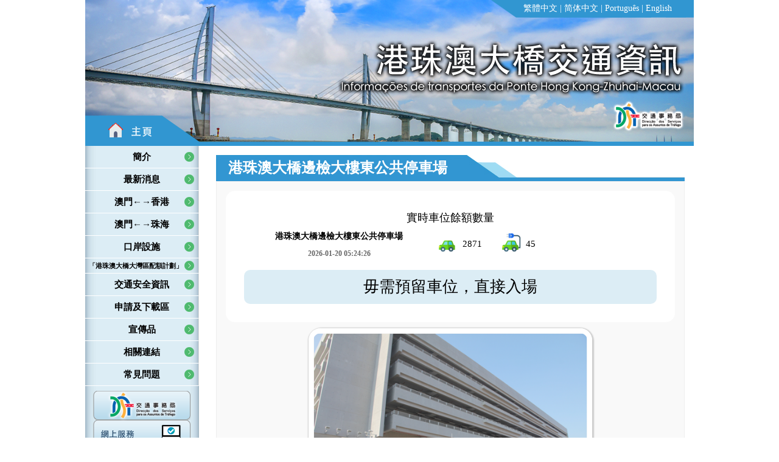

--- FILE ---
content_type: text/html; charset=utf-8
request_url: https://www.dsat.gov.mo/hzmb/carpark_east.aspx
body_size: 13688
content:


<!DOCTYPE html PUBLIC "-//W3C//DTD XHTML 1.0 Transitional//EN" "http://www.w3.org/TR/xhtml1/DTD/xhtml1-transitional.dtd">
<html xmlns="http://www.w3.org/1999/xhtml">
<head>
    
<meta name="viewport" content="width=375">
<meta http-equiv="x-ua-compatible" content="IE=11">
<meta http-equiv="Content-Type" content="text/html; charset=UTF-8" />
<title>港珠澳大橋交通資訊</title>
<SCRIPT src="js/jquery.js"></SCRIPT>  
<link rel="stylesheet" href="style.css">
<link rel="stylesheet" href="./js/slicknav.css">
<script src="js/modernizr.min.js"></script>
<SCRIPT src="menu.js"></SCRIPT>
<script src="js/intro.js"></script>
<script src="js/dw_tabs.js" type="text/javascript"></script>
<script src="js/waterfall-light.js"></script>
<script src="./fancybox/jquery.fancybox.pack.js"></script>

<link href="css_init.css" rel="stylesheet" type="text/css" />
<link href="css.css?v=20230605" rel="stylesheet" type="text/css" />
<link href="type_tc.css" rel="stylesheet" type="text/css">
<link rel="stylesheet" type="text/css" media="screen" href="js/coin-slider-styles.css" />
<link rel="stylesheet" media="screen,projection" href="js/ui.totop.css" />

<link rel="stylesheet" type="text/css" href="./fancybox/jquery.fancybox.css" media="screen" />
<style>
BODY
{
	font-size:15px;
line-height:25px;
	}
</style>

<script src="./js/jquery.slicknav.js"></script>
<script type="text/javascript">
$(document).ready(function(){
	$('#menu').slicknav();
});
</script>

<script src="js/easing.js" type="text/javascript"></script>
	<script src="js/cycle.js" type="text/javascript"></script>
	<script src="js/jquery.ui.totop.js" type="text/javascript"></script>
	<script type="text/javascript">
	function reset_search()
{
document.form2.keyword.value="";
document.getElementById("sday").value = "0";
document.getElementById("smonth").value = "0";
document.getElementById("syear").value = "0";
}

function reset_search2()
{
document.form2.keyword.value="";
document.getElementById("category").value = "0";
document.getElementById("smonth").value = "0";
document.getElementById("syear").value = "0";
}
	
	
		$(document).ready(function() {
			$().UItoTop({ easingType: 'easeOutQuart' });
			
		});
		$(document).ready(function() {

$("iframe").each(function() {
    $(this).attr("src", $(this).attr("src").replace("http://", "https://"));
});

$("frame").each(function() {
    $(this).attr("src", $(this).attr("src").replace("http://", "https://"));
});




		$(".fancyimages").fancybox();
		
		
	$("#font_S").click(function(){
  $.post("change_size.aspx",
  {
    size:"S"
   },
  function(data,status){
	  location.reload();
  });
});


$("#font_M").click(function(){
  $.post("change_size.aspx",
  {
    size:"M"
   },
  function(data,status){
	  location.reload();
  });
});


$("#font_L").click(function(){
  $.post("change_size.aspx",
  {
    size:"L"
   },
  function(data,status){
	  location.reload();
  });
});


$("#change_tc").click(function(){
  $.post("change_lang.aspx",
  {
    lang:"tc"
   },
  function(data,status){
	  location.reload();
  });
});


$("#change_sc").click(function(){
  $.post("change_lang.aspx",
  {
    lang:"sc"
   },
  function(data,status){
	  location.reload();
  });
});

$("#change_pt").click(function(){
  $.post("change_lang.aspx",
  {
    lang:"pt"
   },
  function(data,status){
	  location.reload();
  });
});

$("#change_en").click(function(){
  $.post("change_lang.aspx",
  {
    lang:"en"
   },
  function(data,status){
	  location.reload();
  });
});
	
	
		
		
		
		
	});
	</script>

<style type="text/css">
/* for js off, css on */
ul.tabnavs { 
    display:none; 
    }

@media print {
    ul.tabnavs { display: none; }
}

</style>





    <style>
.my_content ul { 
   list-style-type: circle; 

      margin-left: 15px; 
}
.my_content ol { 
   list-style-type: decimal; 
 list-style-position: inside;
}
.my_content ul ul, .my_content ol ul { 
   list-style-type: circle; 

   margin-left: 15px; 
}
.my_content ol ol, .my_content ul ol { 
   list-style-type: lower-latin; 

   margin-left: 15px; 
}

.my_content blockquote
{
margin-left: 15px; 
}

</style>
</head>
<body>

    <div class="container_1">
        <div class="mainbody" id="main_header">
<div id="language"><a href="#" id="change_tc">繁體中文</a> | <a href="#" id="change_sc">简体中文</a> | <a href="#" id="change_pt">Português</a> | <a href="#" id="change_en">English</a></div>
<div id="header_overlay"><img src="images/header_overlay_tc.png" width="1000" height="240" usemap="#Map_header1" border="0" />
  <map name="Map_header1" id="Map_header1">
    <area shape="rect" coords="5,192,127,237" href="index.aspx" />
  </map>
</div>
<img src="images/header_tc.jpg" width="1000" height="240" />

</div>

<div class="container_1" id="mobile_header">
<img src="images/header_tc.jpg" width="100%"/>
   <ul id='menu'>
    <li><a href='index.aspx'>主頁</a></li>
         
<li><a href='intro.aspx'>簡介</a></li>

<li><a href='news.aspx'>最新消息</a></li>

<li>
		  <a href="#">澳門←→香港</a>
         <ul class='sub'>
            <li><a href='bus_mac_hk.aspx'>口岸穿梭巴士</a></li>
			
            <li><a href='bus_hk_airport.aspx'>香港機場中轉巴士</a></li>
			  
            <li><a href='bus_mac_city.aspx'>市內接駁交通</a></li>
            <li>
               <a href="#">跨境巴士</a>
               <ul class='sub'>
                  <li><a href='bus_cross.aspx'>居民/旅客使用簡介</a></li>
                  
               </ul>
            </li>
            <li>
               <a href="#">跨境出租車</a>
               <ul class='sub'>
                  <li><a href='taxi_cross.aspx'>居民/旅客使用簡介</a></li>
                  
               </ul>
            </li>           
            <li>
               <a href="car_cross.aspx">跨境私家車</a>
<!--               <ul class='sub'>
                  <li><a href='car_cross.aspx'>居民/旅客使用簡介</a></li>
               </ul>
-->
			</li>

             
                  <li><a href='cargo.aspx'>港澳跨境貨運</a></li>
              
      
        </ul>
</li>
<li><a href='mac_zhuhai.aspx'>澳門←→珠海</a></li>      
      <li><a href="#">口岸設施</a>
		<ul class='sub'>
			<li><a href='bridge_info.aspx'>大橋資料</a></li>
			<li><a href='mac_area_info.aspx'>澳門口岸管理區交通設施簡介</a></li>

				<li><a href='#'>港珠澳大橋邊檢大樓東公共停車場</a>
				   <ul class='sub'>
					  <li><a href='carpark_east.aspx'>港珠澳大橋邊檢大樓東公共停車場</a></li>
					
					  <li><a href='pdf/ECP_user_guide.pdf' target="_blank">系統使用教學圖文包</a></li>
					  <li><a href='https://www.dsat.gov.mo/r/ecp.htm' target="_blank">車輛駛往東停車場教學視頻</a></li> 
					  <li><a href='https://www.dsat.gov.mo/hzmb/pdf/ECP_faq.pdf' target="_blank">常見問題集</a></li>
					  
				  </ul>
				</li>
				<li><a href='carpark_west.aspx'>港珠澳大橋邊檢大樓西停車場</a></li>
        </ul>
      </li>
      <li><a href='quota_plan.aspx' style="line-height:24px;padding-right:20px;font-size:11px;"><span>「港珠澳大橋大灣區配額計劃」</span></a></li>
      <li><a href='safety.aspx'>交通安全資訊</a></li>
      <li><a href='download.aspx'>申請及下載區</a></li>
      <li><a href='media.aspx'>宣傳品</a></li>
      <li><a href='links.aspx'>相關連結	</a></li>
	  <li><a href='qa.aspx'>常見問題</a></li>
   <li>語言
   <ul class='sub'>
 <li><a href='?lang=tc'>繁體中文</a></li>
            <li><a href='?lang=sc'>简体中文</a></li>
            <li><a href='?lang=pt'>Português</a></li>
            <li><a href='?lang=en'>English</a></li>
            </ul>
            </li>

  </ul>

</div>

    </div>
    <div class="container_2">
        <div class="mainbody">
            <table id="main_frame" width="1000" border="0" cellpadding="0" cellspacing="0" background="images/main_repeat.jpg">
                <tr>
                    <td width="187" rowspan="4" valign="top" bgcolor="#FFFFFF" id="left_frame" style="background-image: url(images/menu_back.jpg);">
                        <div class="menu_container">
   <ul id='menu-v'>
<li><a href='intro.aspx'>簡介</a></li>

<li><a href='news.aspx'>最新消息</a></li>

<li>
		  <a href="#">澳門←→香港</a>
         <ul class='sub'>
            <li><a href='bus_mac_hk.aspx'>口岸穿梭巴士</a></li>
			
            <li><a href='bus_hk_airport.aspx'>香港機場中轉巴士</a></li>
			  
            <li><a href='bus_mac_city.aspx'>市內接駁交通</a></li>
            <li>
               <a href="#">跨境巴士</a>
               <ul class='sub'>
                  <li><a href='bus_cross.aspx'>居民/旅客使用簡介</a></li>
                  
               </ul>
            </li>
            <li>
               <a href="#">跨境出租車</a>
               <ul class='sub'>
                  <li><a href='taxi_cross.aspx'>居民/旅客使用簡介</a></li>
                  
               </ul>
            </li>           
            <li>
               <a href="car_cross.aspx">跨境私家車</a>
<!--               <ul class='sub'>
                  <li><a href='car_cross.aspx'>居民/旅客使用簡介</a></li>
               </ul>
-->
			</li>

             
                  <li><a href='cargo.aspx'>港澳跨境貨運</a></li>
              
      
        </ul>
</li>
<li><a href='mac_zhuhai.aspx'>澳門←→珠海</a></li>      
      <li><a href="#">口岸設施</a>
		<ul class='sub'>
			<li><a href='bridge_info.aspx'>大橋資料</a></li>
			<li><a href='mac_area_info.aspx'>澳門口岸管理區交通設施簡介</a></li>

				<li><a href='#'>港珠澳大橋邊檢大樓東公共停車場</a>
				   <ul class='sub'>
					  <li><a href='carpark_east.aspx'>港珠澳大橋邊檢大樓東公共停車場</a></li>
					
					  <li><a href='pdf/ECP_user_guide.pdf' target="_blank">系統使用教學圖文包</a></li>
					  <li><a href='https://www.dsat.gov.mo/r/ecp.htm' target="_blank">車輛駛往東停車場教學視頻</a></li> 
					  <li><a href='https://www.dsat.gov.mo/hzmb/pdf/ECP_faq.pdf' target="_blank">常見問題集</a></li>
					  
				  </ul>
				</li>
				<li><a href='carpark_west.aspx'>港珠澳大橋邊檢大樓西停車場</a></li>
        </ul>
      </li>
      <li><a href='quota_plan.aspx' style="line-height:24px;padding-right:20px;font-size:11px;"><span>「港珠澳大橋大灣區配額計劃」</span></a></li>
      <li><a href='safety.aspx'>交通安全資訊</a></li>
      <li><a href='download.aspx'>申請及下載區</a></li>
      <li><a href='media.aspx'>宣傳品</a></li>
      <li><a href='links.aspx'>相關連結	</a></li>
	  <li><a href='qa.aspx'>常見問題</a></li>  </ul>
</div>


<script>
 var mcVM_options={menuId:"menu-v",alignWithMainMenu:true};
$(document).ready(function() {
 $(".menu_container").css("height",$("#menu-v").height()-2);
});
  </script>
<div style="margin-top:10px;margin-left:13px;width:187px;"> <a href="http://www.dsat.gov.mo" target="_blank"><img src="images/icon1.png" width="160" height="48" /></a><br />

<a href="https://app.dsat.gov.mo/" target="_blank"><img src="images/icon4_tc.png" width="160" height="48" /></a><br />

<a href="https://www.dsat.gov.mo/dsat/subpage.aspx?a_id=1610598965" target="_blank"><img src="images/icon2_tc.png" width="160" height="48" /></a><br />

<a href="https://www.macauticket.com/Insurances/zh/UserAuth/TermsAndKnowledge" target="_blank"><img src="images/ins_tc.png"  /></a><br />

<!--<a href="https://www.dsat.gov.mo/hzmb/carpark_east.aspx" target="_blank"><img src="images/icon3_tc.png" width="160" height="48" /></a><br />-->
<br>

<div style="position:relative;width:50px;cursor:pointer" onmouseover="$('#app_wechat').show();" onmouseout="$('#app_wechat').hide();"  onclick="show_app('app_wechat')"><img src="images/wechat_2icons.png" width="165" />
<div style="position:absolute; top:-132px; left:0px; display:none; " id="app_wechat"><img src="images/app_wechat_tc.png" alt="" width="170" /></div>
</div>

 <br />
</div>
                    </td>

                        <td id="middle_frame" valign="top">
                            <div id="my_title" class="my_title">
                                <p>
                                    <strong>
                                        港珠澳大橋邊檢大樓東公共停車場</strong><strong> </strong>
                                </p>
                            </div>
                            <div id="my_content" class="my_content">



<div style="border-radius:15px; background:#fff; padding:15px;" id="links">

<div style="font-size:18px;" align=center>實時車位餘額數量</div>
<table width="100%" height="25" border="0" align="center" cellpadding="3" cellspacing="0" class="myTable">


<tr bgcolor="" onmouseover="this.style.backgroundColor='#ffffc2' " onmouseout="this.style.backgroundColor=''">
<td width="46%"   style="font-size:14px; font-weight:bold"><div align="center">港珠澳大橋邊檢大樓東公共停車場 </div>
<div align="center" style="font-size:12px;color:#666;">2026-01-20 05:24:26</div></td>
<td width="54%" class="MainContentText style2" ><div style="width:100%">
<div style="width:100px;display:inline-block"> <img src="./images/carpark_car.png"  height="40" align="absmiddle" /> 2871 </div>
<div style="width:100px;display:inline-block"> <img src="./images/carpark_ecar.png"  height="40" align="absmiddle" /> 45 </div>

</div></td>

</tr>
</table>							


<div style="font-size:26px;padding:15px;margin-top:10px; line-height:26px;background-color:#DCEDF5; border-radius:10px;"  align=center>毋需預留車位，直接入場</div>




</div>	
							
							
							

<p align="center">
	<img src="images/carpark_east_clip_image002.png" width="450" height="301" class="rounded_img" /></p>
<p>
	專供外來車輛使用的港珠澳大橋澳門邊檢大樓東公共停車場（下稱“東停車場”）位於港珠澳大橋澳門邊檢大樓東側，由地庫一層、地下及地面一至五樓構成，出入口均設於港珠澳大橋澳門邊檢大樓東側的街道。東停車場設有3,000個向公眾開放的泊車位。</p>
<p>&nbsp;
</p>
<p><u>使用方法： </u><br />
<u><a href="pdf/ECP_user_guide.pdf" target="_blank">(圖文包)</a></u></p>
<p>&nbsp;</p>
<ol>
<li>出行前，查詢東停車場實時車位餘額數量 <br />

</li>

<blockquote>
<p>或從以下途徑獲得資訊：</p>
</blockquote>
<ul>
<li> “澳門出行”APP<br />
(下載LINK：<a href="https://apps.apple.com/mo/app/澳門出行/id1599029366" target="_blank">iOS</a>、<a href="https://play.google.com/store/apps/details?id=mo.gov.dsat.dis.travel&amp;hl=de" target="_blank">Android</a>、<a href="https://eservices.dsat.gov.mo/download/app_smart_go.apk" target="_blank">華為</a>)<br />
</li>
<li><a href="https://www.dsat.gov.mo/dsat/carpark_realtime.aspx" target="_blank">交通事務局網頁公共停車場實時資訊</a></li>
</ul>
<blockquote>
<p><br />
<br />
</p>
</blockquote>

<li><strong>預約進場登記 </strong>
<ul>
<li>當停車場實時車位餘額不少於600個時，毋需預約進場登記，直接入場； </li>
<li>當停車場實時車位餘額少於600個時，須先預約進場登記方可入場停泊。 
<blockquote>
<p>2.1 使用&ldquo;澳門出行&rdquo;APP ，點擊&ldquo;東停車場&rdquo; </p>
<p>2.2 輸入車牌號碼 </p>
<p>2.3
輸入手機號碼，接收驗證碼 <br />
2.4
輸入正確驗證碼 <br />
2.5
完成預留</p>
<ul>
<li> 泊車位自成功預留起計保留3小時；</li>
<li>預留泊車位後不得變更，但可隨時取消；</li>
<li>保留車位期間，同一車輛不得重覆預約。</li>
</ul>
<p> 2.6
查詢預留記錄 </p>
</blockquote>
</li>
</ul>
<p>&nbsp;</p>
</li>
<li>泊車轉乘 暢遊澳門
<ul>
<li> 東停車場之停泊上限為連續8日。<br />
</li>
<li>逾期停泊之車輛會被處罰及鎖車，需繳交費用後方可離場。</li>
</ul>
</li>
</ol>
<blockquote>
<p>&nbsp;</p>
</blockquote>
<ol>
<p><a href="https://youtu.be/sDSI6944gEI" target="_blank">* 進入港珠澳大橋邊檢大樓東公共停車場 (影片)</a></p>
<p>&nbsp;</p>
</ol>
<p>如對停車場資訊及預留車位有任何查詢，可致電港珠澳大橋邊檢大樓東公共停車場：(+853)2842 0711</p>
<p>&nbsp;</p>
<p><strong><u>收費：</u></strong> <br />
2025年5月1日起實行每24小時收費上限機制
	<br />
<ul>
	<li>停車場收費 <br />
	  <table border="1" cellspacing="3" cellpadding="0" width="50%">
	    <tr>
	      <td ><p align="center"><strong>車輛類別 </strong></p></td>
	      <td  colspan="2"><p align="center"><strong>泊車費用</strong><strong> </strong></p></td>
	      </tr>
	    <tr>
	      <td  rowspan="2"><p align="center">輕型汽車 </p></td>
	      <td ><p align="center">每小時或不足一小時 </p></td>
	      <td ><p align="center">澳門元10</p></td>
	      </tr>
	    <tr>
	      <td ><p align="center">每連續12-24小時 </p></td>
	      <td ><p align="center">澳門元120</p></td>
	      </tr>
	    </table>
	</li>
	<li>繳付方式：包括現金支付、政府通電子收費系統、澳門通卡、銀聯閃付卡、信用卡、微信支付(內地及香港居民適用)及支付寶(內地及香港居民適用)。
	  <ul>
	    <li>於出口處的自動裝置透過電子方式繳付；</li>
	    <li>於停車場收費處以現金或電子方式繳付。</li>
	    </ul>
	  </li>
</ul>
</p>
<p>&nbsp;</p>
<p><strong><u>注意事項 </u></strong><br />
不具跨境私家車配額、非粵港兩地牌之香港私家車車主，需先向香港運輸署申請<strong>&ldquo;泊車轉乘計劃&rdquo;</strong>，詳情可瀏覽香港運輸署之<a href="https://www.td.gov.hk/filemanager/sc/content_4905/hzmb_parknride_leaflet_cbu.pdf" target="_blank">宣傳單張</a>。 </p>
<p>&nbsp;</p>
<ol>
<li>向香港運輸署申領「<a href="https://crossboundaryvehicles1.td.gov.hk/hzmbm/application/clientLogging.do?method=jumpToApp&amp;language=zh&amp;country=HK">封閉道路通行許可證</a>」 </li>
<li>事先購買澳門及內地強制保險 </li>

<ul>
<li> 購買&ldquo;<a href="https://www.macauticket.com/Insurances/zh/UserAuth/TermsAndKnowledge">港珠澳大橋澳門口岸泊車轉乘計劃短期保險</a>&rdquo;</li>
<li>  購買內地&ldquo;交強險&rdquo; </li>
</ul>
<li>登入<a href="http://bridge.zhjj.org.cn:9080/">珠海交警互聯服務平台</a>，上傳內地&ldquo;交強險&rdquo;資料，以獲取內地電子臨時牌 </li>
</ol>
<p>&nbsp;</p>
<p align="center"><img src="images/flow_east_tc.jpg" style="width:100%;max-width:458px" alt=""/></p>
<p align="center">&nbsp;
    </p>
<p align="center">出發前 <br />
留意東停車場實時車位餘額數量*<br />
*當實時車位少於600個，須先預留車位*</p>
<p align="center">&nbsp;</p>
<p><strong><u>不獲許可的泊車 </u></strong><br />
<br />
</p>
<ol>
<li>非經提供公共泊車服務的營運實體特別許可，禁止具下列特徵的車輛使用東停車場： 
<blockquote>
<blockquote>
<p>1.1 高度超過2公尺； </p>
<p>1.2 載有可對停車場、停車場內任何使用者或停泊的車輛的安全構成危險的物品，尤其是有毒、不衛生或易燃的物品； </p>
<p>1.3 產生的廢氣超過法定限度。 <br />
<br />
</p>
</blockquote>
</blockquote>
</li>
<li>當懸掛八號或以上熱帶氣旋信號且發出第3級別/橙色或以上風暴潮警告時，東停車場地庫的第一層在隨後九十分鐘關閉；但在關閉期間，已在該層停泊車輛的使用者仍可將其車輛駛離該層。 </li>
</ol>
<p>&nbsp;</p>
<p><strong><u>適用法例 </u></strong><br />
  <br />
補充適用<a href="https://bo.io.gov.mo/bo/i/2023/17/lei05_cn.asp" target="_blank">第5/2023號法律《公共泊車服務制度》</a>、<a href="https://www.io.gov.mo/cn/bo/a/link/44882" target="_blank"></a>
<a href="https://bo.io.gov.mo/bo/i/2025/16/despce_cn.asp#76" target="_blank">經第76/2025號行政長官批示修改的第67/2024號行政長官批示核准的《港珠澳大橋邊檢大樓東公共停車場規章》</a>以及其他適用法例的規定。 </p>
<p>&nbsp;</p>


                            </div>
                        </td>
                        <td id="right_frame" width="210" valign="top" background="images/sidebar_back.jpg">
                            <div class="my_side_bar" style="width:180px;">


    <table width="100%" border="0" cellspacing="0" cellpadding="3">
      <tr>
        <td width="14%"><img src="images/news_icon.png" width="32" height="32" /></td>
        <td width="86%">最新消息</td>
      </tr>
    </table>
    <br />
    
    <table width="100%" border="0" cellspacing="0" cellpadding="3">
	<tr>
        <td valign="top"><img src="images/news_item_new.png" width="24" height="22" /></td>
        <td class="sub_title">04-05-2023<br />
          <span class="sidebar_text"><a href="http://www.dsat.gov.mo/dsat/news_detail.aspx?a_id=9E82C011F69FF123F0DC037EE4CC2353&lang=tc">2023年澳門私家車往來港澳個人常規配額 將提前通知獲批人士預約簽署及繳費</a></span></td>
    </tr>
	
	<tr>
        <td valign="top"><img src="images/news_item_new.png" width="24" height="22" /></td>
        <td class="sub_title">28-04-2023<br />
          <span class="sidebar_text"><a href="https://www.dsat.gov.mo/dsat/news_detail.aspx?a_id=58A53234360618EF3DAB5641BA12C53A&lang=tc">港珠澳大橋2023年勞動節假期免收7座及以下小型客車通行費(轉載港珠澳大橋管理局公告)</a></span></td>
    </tr>
	<tr>
        <td valign="top"><img src="images/news_item_new.png" width="24" height="22" /></td>
        <td class="sub_title">21-03-2023<br />
          <span class="sidebar_text"><a href="https://www.dsat.gov.mo/dsat/news_detail.aspx?a_id=80BACF4D89866D9FF584E488DE27F645&lang=tc">2,109個澳門私家車往來港澳個人常規配額排序名單公佈</a></span></td>
    </tr>
	<tr>
        <td valign="top"><img src="images/news_item_new.png" width="24" height="22" /></td>
        <td class="sub_title">26-01-2023<br />
          <span class="sidebar_text"><a href="http://www.dsat.gov.mo/dsat/news_detail.aspx?a_id=44E794C6272AB1E9AF4C5FB6CCB292E1&lang=tc">2,109個澳門私家車往來港澳個人常規配額2月8日起接受申請</a></span></td>
    </tr>
	<tr>
        <td valign="top"><img src="images/news_item.png" width="24" height="22" /></td>
        <td class="sub_title">31-03-2022<br />
          <span class="sidebar_text"><a href="http://www.dsat.gov.mo/dsat/news_detail.aspx?data_category=1&a_id=14DE074444D71290646F0ADF204A954F&lang=tc">港珠澳大橋管理局關於執行2022年清明節和勞動節假期7座及以下小型客車免費通行政策</a></span></td>
    </tr>
	<tr>
        <td valign="top"><img src="images/news_item.png" width="24" height="22" /></td>
        <td class="sub_title">30-07-2021<br />
          <span class="sidebar_text"><a href="http://www.dsat.gov.mo/dsat/news_detail.aspx?a_id=EE37C1CE093D0BC06C033BEC9BE00371&lang=tc">港珠澳大橋澳門私家車137個配額接受第二輪替補</a></span></td>
    </tr>
	<tr>
        <td valign="top"><img src="images/news_item.png" width="24" height="22" /></td>
        <td class="sub_title">04-05-2021<br />
          <span class="sidebar_text"><a href="http://www.dsat.gov.mo/dsat/news_detail.aspx?data_category=1&a_id=183392BEFD507595110555C46F5A5F25">港珠澳大橋澳門私家車公司配額開展替補工作</a></span></td>
    </tr>
	<tr>
        <td valign="top"><img src="images/news_item.png" width="24" height="22" /></td>
        <td class="sub_title">12-04-2021<br />
          <span class="sidebar_text"><a href="http://www.dsat.gov.mo/dsat/news_detail.aspx?data_category=1&a_id=D20F5A3B99442FE819AB91D0CF58BD6A">港珠澳大橋澳門私家車個人配額開展替補工作</a></span></td>
    </tr>
	<tr>
        <td valign="top"><img src="images/news_item.png" width="24" height="22" /></td>
        <td class="sub_title">31-03-2021<br />
          <span class="sidebar_text"><a href="http://www.dsat.gov.mo/dsat/news_detail.aspx?data_category=1&a_id=9249FC97966C730ED447058BF889E959">港珠澳大橋管理局關於執行2021年清明節勞動節假期7座及以下小型客車免費通行政策</a></span></td>
    </tr>
	<tr>
        <td valign="top"><img src="images/news_item.png" width="24" height="22" /></td>
        <td class="sub_title">16-03-2021<br />
          <span class="sidebar_text"><a href="http://www.dsat.gov.mo/dsat/news_detail.aspx?data_category=1&a_id=6A97413642645BC654B74249E14299DB">澳門私家車往來港澳常規配額逾期未網上申報被視為放棄</a></span></td>
    </tr>
	<tr>
        <td valign="top"><img src="images/news_item.png" width="24" height="22" /></td>
        <td class="sub_title">04-03-2021<br />
          <span class="sidebar_text"><a href="http://www.dsat.gov.mo/dsat/news_detail.aspx?data_category=1&a_id=A9224163DE6194E280A3265210CBB5BC">交通局籲私家車往來港澳常規配額申請人儘快完成網上申報</a></span></td>
    </tr>
	<tr>
        <td valign="top"><img src="images/news_item.png" width="24" height="22" /></td>
        <td class="sub_title">09-02-2021<br />
          <span class="sidebar_text"><a href="http://www.dsat.gov.mo/dsat/news_detail.aspx?data_category=1&a_id=FB7B1B82669992FF1261DC83C9A54A6F">港珠澳大橋管理局關於執行2021年春節假期7座及以下小型客車免費政策</a></span></td>
    </tr>
	<tr>
        <td valign="top"><img src="images/news_item.png" width="24" height="22" /></td>
        <td class="sub_title">18-01-2021<br />
          <span class="sidebar_text"><a href="http://www.dsat.gov.mo/dsat/news_detail.aspx?data_category=1&a_id=8E1858EE49B1AF56E08EEFCAD456654C">新一批2,000個澳門私家車往來港澳常規配額排序名單公佈</a></span></td>
    </tr>
	<tr>
        <td valign="top"><img src="images/news_item.png" width="24" height="22" /></td>
        <td class="sub_title">03-12-2020<br />
          <span class="sidebar_text"><a href="http://www.dsat.gov.mo/dsat/news_detail.aspx?data_category=1&a_id=E4FA7C00B03FF9ECE8C0A20B1F73DBA2">新一批2000個澳門私家車往來港澳常規配額接受申請</a></span></td>
    </tr>
	<tr>
        <td valign="top"><img src="images/news_item.png" width="24" height="22" /></td>
        <td class="sub_title">04-05-2020<br />
          <span class="sidebar_text"><a href="http://www.dsat.gov.mo/dsat/news_detail.aspx?data_category=1&a_id=0BC13D32AF9911DB4FC00FB20C2E9786&lang=tc">港珠澳大橋周三恢復通行收費</a></span></td>
    </tr>
	<tr>
        <td valign="top"><img src="images/news_item.png" width="24" height="22" /></td>
        <td class="sub_title">04-04-2020<br />
          <span class="sidebar_text"><a href="http://www.dsat.gov.mo/dsat/news_detail.aspx?a_id=6C24D6B0610AEF8E224C4919DBCBC4E7&lang=tc">港珠澳三地於4月5日同步調整港珠澳大橋口岸通關時間</a></span></td>
    </tr>
	<tr>
        <td valign="top"><img src="images/news_item.png" width="24" height="22" /></td>
        <td class="sub_title">16-02-2020<br />
          <span class="sidebar_text"><a href="http://www.dsat.gov.mo/dsat/news_detail.aspx?a_id=DEDCA3B66D26BE6BF292A6DA15AF4F96&lang=tc">港珠澳大橋免收通行費至另行通知</a></span></td>
    </tr>
	<tr>
        <td valign="top"><img src="images/news_item.png" width="24" height="22" /></td>
        <td class="sub_title">02-02-2020<br />
          <span class="sidebar_text"><a href="http://www.dsat.gov.mo/dsat/news_detail.aspx?a_id=B07CFFC75B48F6B491F3FBF9FFB24F17&lang=tc">港珠澳大橋小型客車免通行費安排延至2月8日</a></span></td>
    </tr>
	<tr>
        <td valign="top"><img src="images/news_item.png" width="24" height="22" /></td>
        <td class="sub_title">28-01-2020<br />
          <span class="sidebar_text"><a href="http://www.dsat.gov.mo/dsat/news_detail.aspx?a_id=8A17B12020EB5FA732D729D6B8414213&lang=tc">港珠澳大橋小型客車免通行費安排延長</a></span></td>
    </tr>
	<tr>
        <td valign="top"><img src="images/news_item.png" width="24" height="22" /></td>
        <td class="sub_title">24-01-2020<br />
          <span class="sidebar_text"><a href="http://www.dsat.gov.mo/dsat/news_detail.aspx?data_category=1&a_id=27A82C5AEA4D343AF4B4039D2F4693E1&lang=tc">春節港珠澳大橋實施小型客車免通行費政策</a></span></td>
    </tr>
	<tr>
        <td valign="top"><img src="images/news_item.png" width="24" height="22" /></td>
        <td class="sub_title">18-12-2019<br />
          <span class="sidebar_text"><a href="http://www.dsat.gov.mo/dsat/news_detail.aspx?a_id=9457E7249998846BF929A49C0B843139&lang=tc">港珠澳大橋收費站周五開通澳門通電子支付服務</a></span></td>
    </tr>
	<tr>
        <td valign="top"><img src="images/news_item.png" width="24" height="22" /></td>
        <td class="sub_title">10-12-2019<br />
          <span class="sidebar_text"><a href="http://www.dsat.gov.mo/dsat/news_detail.aspx?data_category=1&a_id=F1C1B38EE6AFEAE902A9F11DC54B6D69&lang=tc">港珠澳大橋東人工島今起設安檢站</a></span></td>
    </tr>
	<tr>
        <td valign="top"><img src="images/news_item.png" width="24" height="22" /></td>
        <td class="sub_title">28-10-2019<br />
          <span class="sidebar_text"><a href="http://www.dsat.gov.mo/dsat/news_detail.aspx?a_id=B269897C6EFDBEEC110B8827581CE5F3&lang=tc">關於港澳跨境出租車營運情況的說明</a></span></td>
      </tr>

	<tr>
        <td valign="top"><img src="images/news_item.png" width="24" height="22" /></td>
        <td class="sub_title">23-10-2019<br />
          <span class="sidebar_text"><a href="http://www.dsat.gov.mo/dsat/news_detail.aspx?data_category=1&a_id=1638769432C327E92FCD1DD268E3CC95&lang=tc">三地政府合推大橋大灣區配額計劃 合資格澳車輛可經深圳灣口岸通關</a></span></td>
      </tr>
	
	
	<tr>
        <td valign="top"><img src="images/news_item.png" width="24" height="22" /></td>
        <td class="sub_title">03-10-2019<br />
          <span class="sidebar_text"><a href="http://www.dsat.gov.mo/dsat/news_detail.aspx?a_id=70980214DC1C7D8584DC63F6601A39FE&lang=tc">914個澳門私家車往來港澳常規配額接受申請</a></span></td>
      </tr>
	  
	  
	<tr>
        <td valign="top"><img src="images/news_item.png" width="24" height="22" /></td>
        <td class="sub_title">27-09-2019<br />
          <span class="sidebar_text"><a href="http://www.dsat.gov.mo/dsat/news_detail.aspx?a_id=C0F24446F11181CDE5760E27F9EF8815&lang=tc">國慶假期港珠澳大橋小型客車免收通行費</a></span></td>
      </tr>
	
	<tr>
        <td valign="top"><img src="images/news_item.png" width="24" height="22" /></td>
        <td class="sub_title">21-08-2019<br />
          <span class="sidebar_text"><a href="http://www.dsat.gov.mo/dsat/news_detail.aspx?a_id=4384B056C94FE7E7DA2641415B443E32&lang=tc">澳門私家車往來港澳常規配額接受續期申請</a></span></td>
      </tr>
	
	<tr>
        <td valign="top"><img src="images/news_item.png" width="24" height="22" /></td>
        <td class="sub_title">17-07-2019<br />
          <span class="sidebar_text"><a href="http://www.dsat.gov.mo/dsat/news_detail.aspx?a_id=22A4D70FC16FF7B2B54D348809682B9D&lang=tc">港珠澳大橋港往珠隧道周四晚短暫封閉交通</a></span></td>
      </tr>
	<tr>
        <td valign="top"><img src="images/news_item.png" width="24" height="22" /></td>
        <td class="sub_title">27-06-2019<br />
          <span class="sidebar_text"><a href="http://www.dsat.gov.mo/dsat/news_detail.aspx?a_id=0598C2CDB52EED8DF7F1789DC92147C6&lang=tc">ETC用戶過港珠澳大橋享5%優惠</a></span></td>
      </tr>
	
	<tr>
        <td valign="top"><img src="images/news_item.png" width="24" height="22" /></td>
        <td class="sub_title">06-06-2019<br />
          <span class="sidebar_text"><a href="http://www.dsat.gov.mo/dsat/news_detail.aspx?a_id=370103351BD042FC13A187AAAFCCA164&lang=tc">香港國際機場跨境接駁巴士服務往返香港國際機場及港珠澳大橋澳門口岸經營牌照招標通告</a></span></td>
      </tr>
	
      <tr>
        <td valign="top"><img src="images/news_item.png" width="24" height="22" /></td>
        <td class="sub_title">25-04-2019<br />
          <span class="sidebar_text"><a href="http://www.dsat.gov.mo/dsat/news_detail.aspx?a_id=F229C4C88503744FBB2FCC21F94D7027&lang=tc">港珠澳大橋東人工島旅遊及配套設施開發總體策劃及概念設計啟動全球公開招標</a></span></td>
      </tr>
	  
	  <tr>
        <td valign="top"><img src="images/news_item.png" width="24" height="22" /></td>
        <td class="sub_title">22-02-2019<br />
          <span class="sidebar_text"><a href="http://www.dsat.gov.mo/dsat/news_detail.aspx?a_id=E9BCDB064AD6D04E9591CEF989D0444E&lang=tc">港珠澳大橋最新營運數據</a></span></td>
      </tr>
	 
	 
	 <tr>
        <td valign="top"><img src="images/news_item.png" width="24" height="22" /></td>
        <td class="sub_title">18-01-2019<br />
          <span class="sidebar_text"><a href="http://www.dsat.gov.mo/hzmb/pdf/HZMB_2019_Company_50_result.pdf">填補澳門私家車往來港澳常規配額(50個公司配額)申請--電腦抽籤排序名單</a></span></td>
      </tr>
	 
	<tr>
        <td valign="top"><img src="images/news_item.png" width="24" height="22" /></td>
        <td class="sub_title">02-01-2019<br />
          <span class="sidebar_text"><a href="http://www.dsat.gov.mo/dsat/news_detail.aspx?data_category=1&a_id=6F0A4FB410DB580A216D06ACC0C0A22B&amp;lang=tc">澳門私家車往來港澳50公司配額接受申請</a></span></td>
      </tr>

	<tr>
        <td valign="top"><img src="images/news_item.png" width="24" height="22" /></td>
        <td class="sub_title">02-01-2019<br />
          <span class="sidebar_text"><a href="http://www.dsat.gov.mo/dsat/notice_detail.aspx?a_id=CBCA06C891F6AFAD9D801F29AFA14289&amp;lang=tc">關於現有粵澳私家車加簽通行港珠澳大橋珠海口岸的公告</a></span></td>
      </tr>

    </table>
    <p>&nbsp;</p>


    <p>&nbsp;</p>

  
  </div>
                </td>
                    </tr>
            </table>
        </div>
        <script>
            var mcVM_options = { menuId: "menu-v", alignWithMainMenu: true };
            $(document).ready(function () {
                $('#slideshow').cycle({
                    fx: 'fade' // choose your transition type, ex: fade, scrollUp, shuffle, etc...
                });
            });
        </script>
        <!--<a href="notice.html" id="hidden_link"></a> 
<script type="text/javascript">
    $(document).ready(function() {
        $("#hidden_link").fancybox({
            'width': 600,
            'height': 200,
            'autoScale': true,
            'transitionIn': 'fade',
            'transitionOut': 'fade',
            'type': 'iframe'
        }).trigger('click');
    });
</script>-->
    </div>
    </div>
	
<script type="text/javascript">
function loadlink(){
    $('#links').load(location.href + " #links" ,function () {
    });
}

loadlink(); // This will run on page load
setInterval(function(){
    loadlink() // this will run after every 5 seconds
}, 5000);

</script>	
    <div class="container_3" id="main_footer">
<div class="mainbody" >
<div class="my_content_footer">
<div id="adv_mob"> 
  <div align="center">
    <table width="160" border="0" cellpadding="5" cellspacing="0">
      <tr>
        <td width="160"><a href="http://www.dsat.gov.mo" target="_blank"><img src="images/icon1.png" width="160" height="48" /></a><br />
          <a href="http://www.dsat.gov.mo/bus" target="_blank"><img src="images/icon2_tc.png" width="160" height="48" /></a><br />
<a href="https://www.macauticket.com/Insurances/zh/UserAuth/TermsAndKnowledge" target="_blank"><img src="images/ins_tc.png"  /></a><br />          
          
          <a href="https://hzmbparking.dsat.gov.mo/" target="_blank"><img src="images/icon3_tc.png" width="160" height="48" /></a></td>
        
      </tr>
      <tr>
        <td colspan="2">

<div style="position:relative;width:50px;cursor:pointer" onmouseover="$('#app_wechat2').show();" onmouseout="$('#app_wechat2').hide();"  onclick="show_app('app_wechat2')"><img src="images/wechat_2icons.png" style="width:160px" />
<div style="position:absolute; top:-132px; left:0px; display:none; " id="app_wechat2"><img src="images/app_wechat_tc.png" alt="" width="170" /></div>
</div>


		
		</td>
        </tr>
    </table>
  </div>
</div>
<div align="center" style="background-image:url(images/footer.jpg)">





  <table width="100%" border="0" cellspacing="0" cellpadding="2" class="white_text">
    <tr>
<td bgcolor="#3196d1">&nbsp;</td>
</tr>
<tr>
<td bgcolor="#3196d1" align=center>

<div>
<style>
.footer_icon_shell
{
   width:80px;
   margin-bottom:15px;
   display:inline-block;
   vertical-align:top;
}

.footer_icon_row
{
   display:inline-block;
   vertical-align:top;
   text-align:center;
}

.footer_icon_text
{
   font-size:12px;
   line-height:14px;
   margin-top:3px;
   margin-bottom:3px;

}
</style>

<div class="footer_icon_row">


<!--<div class="footer_icon_shell"  align=center>
		<div style="position:relative;width:50px;cursor:pointer" onmouseover="$('#app_wechat').show();" onmouseout="$('#app_wechat').hide();"  onclick="show_app('app_wechat')"><img src="images/wechat_icon.png" width="50"   alt=""/>
		<div style="position:absolute; top:-132px; left:-60px; display:none; " id="app_wechat"><img src="images/app_wechat_tc.png" alt="" width="170" /></div>
		</div>
		<div class="footer_icon_text">交通事務局</div>
</div>
-->


<!--<div class="footer_icon_shell"  align=center>
<div id="app_dsat_icon" style="position:relative;width:50px;cursor:pointer"  onmouseover="$('#app_dsat').show();" onmouseout="$('#app_dsat').hide();"  onclick="show_app('app_dsat')"><img src="images/app1_icon.png" width="50"   alt=""/>
		<div style="position:absolute; top:-180px; left:-80px; display:none; " id="app_dsat" ><img src="images/app_dsat.png" alt="" width="210" height="188" usemap="#Map_app_dsat"/>
		<map name="Map_app_dsat">
		<area shape="rect" coords="8,122,201,150" href="https://eservices.dsat.gov.mo/download/dsat.apk" target="_blank">
		</map>

</div>
		</div>
		<div class="footer_icon_text">交通資訊站</div>
</div>-->



<div class="footer_icon_shell"  align=center>
<div id="app_bus_icon" style="position:relative;width:50px;cursor:pointer"  onmouseover="$('#app_bus').show();" onmouseout="$('#app_bus').hide();"    onclick="show_app('app_bus')"><img src="images/app2_icon.png" width="50"   alt=""/>
		<div style="position:absolute; top:-180px; left:-174px;display:none; " id="app_bus" ><img src="images/app_bus.png" alt="" width="400" height="188" usemap="#Map_app_bus"/>

		<map name="Map_app_bus">
		<area shape="rect" coords="104,131,295,156" href="https://eservices.dsat.gov.mo/download/app_bus.apk" target="_blank">
		</map>
</div>
		</div>
		<div  class="footer_icon_text">巴士報站</div>
</div>



<div class="footer_icon_shell"  align=center>
<div id="app_assist_icon" style="position:relative;width:50px;cursor:pointer"  onmouseover="$('#app_bus_assist').show();" onmouseout="$('#app_bus_assist').hide();"    onclick="show_app('app_bus_assist')"><img src="images/app2_assist_icon.png" width="50"   alt=""/>
		<div style="position:absolute; top:-180px; left:-80px;display:none; " id="app_bus_assist" ><img src="images/app_bus_assist.png" alt="" width="210" height="188" usemap="#Map_app_assist"/>
		<map name="Map_app_assist">
		<area shape="rect" coords="10,123,201,148" href="https://eservices.dsat.gov.mo/download/app_bus_voice.apk" target="_blank">
		</map>
</div>
		</div>
		<div class="footer_icon_text">視障助乘巴士報站</div>
</div>


<div class="mobile_only"></div>

<div class="footer_icon_shell"  align=center >
<div id="app_smartgo_icon" style="position:relative;width:50px;cursor:pointer"  onmouseover="$('#app_smartgo').show();" onmouseout="$('#app_smartgo').hide();"    onclick="show_app('app_smartgo')"><img src="images/app_smartgo_icon.png" width="50"   alt=""/>
		<div style="position:absolute; top:-180px; left:-80px;display:none; " id="app_smartgo" ><img src="images/app_smartgo.png" alt="" width="210" height="188" usemap="#Map_app_smartgo"/>
		<map name="Map_app_smartgo">
		<area shape="rect" coords="10,123,201,148" href="https://eservices.dsat.gov.mo/download/app_smart_go.apk" targe="_blank">
		</map>
</div>
		</div>
		<div  class="footer_icon_text">澳門出行</div>
</div>



<div class="footer_icon_shell"  align=center>
		<a href="https://www.youtube.com/channel/UCLlNgTrcUzlKPpR-ybV1MKg" target="_blank"><img src="images/youtube_icon.png" width="50"   alt=""/></a>
		<div  class="footer_icon_text">交通事務局 Youtube</div>
   </div>


</div>
</div>


</td>
</tr>
<tr>
  <td bgcolor="#3196d1"><div align="center">&nbsp;&nbsp;&nbsp;&nbsp;&nbsp;&nbsp;Copyright &copy; 2023 DSAT. All right reserved.</div></td>
  </tr>
    <tr>
      <td bgcolor="#3196d1">
      
      <div align="center">最後修改日期:05-06-2025
        
      </div></td>
      </tr>
  </table>
 </div>
 
</div>
</div>

<script>
function show_app(mytab)
{
if (mytab!='app_dsat') { $('#app_dsat').hide();}
if (mytab!='app_bus') { $('#app_bus').hide();}
if (mytab!='app_bus_assist') { $('#app_bus_assist').hide();}
if (mytab!='app_wechat') { $('#app_wechat').hide();}
if (mytab!='app_smartgo') { $('#app_smartgo').hide();}
$('#' + mytab).show();
}

</script>


</body>
</html>


--- FILE ---
content_type: text/html; charset=utf-8
request_url: https://www.dsat.gov.mo/hzmb/carpark_east.aspx
body_size: 13746
content:


<!DOCTYPE html PUBLIC "-//W3C//DTD XHTML 1.0 Transitional//EN" "http://www.w3.org/TR/xhtml1/DTD/xhtml1-transitional.dtd">
<html xmlns="http://www.w3.org/1999/xhtml">
<head>
    
<meta name="viewport" content="width=375">
<meta http-equiv="x-ua-compatible" content="IE=11">
<meta http-equiv="Content-Type" content="text/html; charset=UTF-8" />
<title>港珠澳大橋交通資訊</title>
<SCRIPT src="js/jquery.js"></SCRIPT>  
<link rel="stylesheet" href="style.css">
<link rel="stylesheet" href="./js/slicknav.css">
<script src="js/modernizr.min.js"></script>
<SCRIPT src="menu.js"></SCRIPT>
<script src="js/intro.js"></script>
<script src="js/dw_tabs.js" type="text/javascript"></script>
<script src="js/waterfall-light.js"></script>
<script src="./fancybox/jquery.fancybox.pack.js"></script>

<link href="css_init.css" rel="stylesheet" type="text/css" />
<link href="css.css?v=20230605" rel="stylesheet" type="text/css" />
<link href="type_tc.css" rel="stylesheet" type="text/css">
<link rel="stylesheet" type="text/css" media="screen" href="js/coin-slider-styles.css" />
<link rel="stylesheet" media="screen,projection" href="js/ui.totop.css" />

<link rel="stylesheet" type="text/css" href="./fancybox/jquery.fancybox.css" media="screen" />
<style>
BODY
{
	font-size:15px;
line-height:25px;
	}
</style>

<script src="./js/jquery.slicknav.js"></script>
<script type="text/javascript">
$(document).ready(function(){
	$('#menu').slicknav();
});
</script>

<script src="js/easing.js" type="text/javascript"></script>
	<script src="js/cycle.js" type="text/javascript"></script>
	<script src="js/jquery.ui.totop.js" type="text/javascript"></script>
	<script type="text/javascript">
	function reset_search()
{
document.form2.keyword.value="";
document.getElementById("sday").value = "0";
document.getElementById("smonth").value = "0";
document.getElementById("syear").value = "0";
}

function reset_search2()
{
document.form2.keyword.value="";
document.getElementById("category").value = "0";
document.getElementById("smonth").value = "0";
document.getElementById("syear").value = "0";
}
	
	
		$(document).ready(function() {
			$().UItoTop({ easingType: 'easeOutQuart' });
			
		});
		$(document).ready(function() {

$("iframe").each(function() {
    $(this).attr("src", $(this).attr("src").replace("http://", "https://"));
});

$("frame").each(function() {
    $(this).attr("src", $(this).attr("src").replace("http://", "https://"));
});




		$(".fancyimages").fancybox();
		
		
	$("#font_S").click(function(){
  $.post("change_size.aspx",
  {
    size:"S"
   },
  function(data,status){
	  location.reload();
  });
});


$("#font_M").click(function(){
  $.post("change_size.aspx",
  {
    size:"M"
   },
  function(data,status){
	  location.reload();
  });
});


$("#font_L").click(function(){
  $.post("change_size.aspx",
  {
    size:"L"
   },
  function(data,status){
	  location.reload();
  });
});


$("#change_tc").click(function(){
  $.post("change_lang.aspx",
  {
    lang:"tc"
   },
  function(data,status){
	  location.reload();
  });
});


$("#change_sc").click(function(){
  $.post("change_lang.aspx",
  {
    lang:"sc"
   },
  function(data,status){
	  location.reload();
  });
});

$("#change_pt").click(function(){
  $.post("change_lang.aspx",
  {
    lang:"pt"
   },
  function(data,status){
	  location.reload();
  });
});

$("#change_en").click(function(){
  $.post("change_lang.aspx",
  {
    lang:"en"
   },
  function(data,status){
	  location.reload();
  });
});
	
	
		
		
		
		
	});
	</script>

<style type="text/css">
/* for js off, css on */
ul.tabnavs { 
    display:none; 
    }

@media print {
    ul.tabnavs { display: none; }
}

</style>





    <style>
.my_content ul { 
   list-style-type: circle; 

      margin-left: 15px; 
}
.my_content ol { 
   list-style-type: decimal; 
 list-style-position: inside;
}
.my_content ul ul, .my_content ol ul { 
   list-style-type: circle; 

   margin-left: 15px; 
}
.my_content ol ol, .my_content ul ol { 
   list-style-type: lower-latin; 

   margin-left: 15px; 
}

.my_content blockquote
{
margin-left: 15px; 
}

</style>
</head>
<body>

    <div class="container_1">
        <div class="mainbody" id="main_header">
<div id="language"><a href="#" id="change_tc">繁體中文</a> | <a href="#" id="change_sc">简体中文</a> | <a href="#" id="change_pt">Português</a> | <a href="#" id="change_en">English</a></div>
<div id="header_overlay"><img src="images/header_overlay_tc.png" width="1000" height="240" usemap="#Map_header1" border="0" />
  <map name="Map_header1" id="Map_header1">
    <area shape="rect" coords="5,192,127,237" href="index.aspx" />
  </map>
</div>
<img src="images/header_tc.jpg" width="1000" height="240" />

</div>

<div class="container_1" id="mobile_header">
<img src="images/header_tc.jpg" width="100%"/>
   <ul id='menu'>
    <li><a href='index.aspx'>主頁</a></li>
         
<li><a href='intro.aspx'>簡介</a></li>

<li><a href='news.aspx'>最新消息</a></li>

<li>
		  <a href="#">澳門←→香港</a>
         <ul class='sub'>
            <li><a href='bus_mac_hk.aspx'>口岸穿梭巴士</a></li>
			
            <li><a href='bus_hk_airport.aspx'>香港機場中轉巴士</a></li>
			  
            <li><a href='bus_mac_city.aspx'>市內接駁交通</a></li>
            <li>
               <a href="#">跨境巴士</a>
               <ul class='sub'>
                  <li><a href='bus_cross.aspx'>居民/旅客使用簡介</a></li>
                  
               </ul>
            </li>
            <li>
               <a href="#">跨境出租車</a>
               <ul class='sub'>
                  <li><a href='taxi_cross.aspx'>居民/旅客使用簡介</a></li>
                  
               </ul>
            </li>           
            <li>
               <a href="car_cross.aspx">跨境私家車</a>
<!--               <ul class='sub'>
                  <li><a href='car_cross.aspx'>居民/旅客使用簡介</a></li>
               </ul>
-->
			</li>

             
                  <li><a href='cargo.aspx'>港澳跨境貨運</a></li>
              
      
        </ul>
</li>
<li><a href='mac_zhuhai.aspx'>澳門←→珠海</a></li>      
      <li><a href="#">口岸設施</a>
		<ul class='sub'>
			<li><a href='bridge_info.aspx'>大橋資料</a></li>
			<li><a href='mac_area_info.aspx'>澳門口岸管理區交通設施簡介</a></li>

				<li><a href='#'>港珠澳大橋邊檢大樓東公共停車場</a>
				   <ul class='sub'>
					  <li><a href='carpark_east.aspx'>港珠澳大橋邊檢大樓東公共停車場</a></li>
					
					  <li><a href='pdf/ECP_user_guide.pdf' target="_blank">系統使用教學圖文包</a></li>
					  <li><a href='https://www.dsat.gov.mo/r/ecp.htm' target="_blank">車輛駛往東停車場教學視頻</a></li> 
					  <li><a href='https://www.dsat.gov.mo/hzmb/pdf/ECP_faq.pdf' target="_blank">常見問題集</a></li>
					  
				  </ul>
				</li>
				<li><a href='carpark_west.aspx'>港珠澳大橋邊檢大樓西停車場</a></li>
        </ul>
      </li>
      <li><a href='quota_plan.aspx' style="line-height:24px;padding-right:20px;font-size:11px;"><span>「港珠澳大橋大灣區配額計劃」</span></a></li>
      <li><a href='safety.aspx'>交通安全資訊</a></li>
      <li><a href='download.aspx'>申請及下載區</a></li>
      <li><a href='media.aspx'>宣傳品</a></li>
      <li><a href='links.aspx'>相關連結	</a></li>
	  <li><a href='qa.aspx'>常見問題</a></li>
   <li>語言
   <ul class='sub'>
 <li><a href='?lang=tc'>繁體中文</a></li>
            <li><a href='?lang=sc'>简体中文</a></li>
            <li><a href='?lang=pt'>Português</a></li>
            <li><a href='?lang=en'>English</a></li>
            </ul>
            </li>

  </ul>

</div>

    </div>
    <div class="container_2">
        <div class="mainbody">
            <table id="main_frame" width="1000" border="0" cellpadding="0" cellspacing="0" background="images/main_repeat.jpg">
                <tr>
                    <td width="187" rowspan="4" valign="top" bgcolor="#FFFFFF" id="left_frame" style="background-image: url(images/menu_back.jpg);">
                        <div class="menu_container">
   <ul id='menu-v'>
<li><a href='intro.aspx'>簡介</a></li>

<li><a href='news.aspx'>最新消息</a></li>

<li>
		  <a href="#">澳門←→香港</a>
         <ul class='sub'>
            <li><a href='bus_mac_hk.aspx'>口岸穿梭巴士</a></li>
			
            <li><a href='bus_hk_airport.aspx'>香港機場中轉巴士</a></li>
			  
            <li><a href='bus_mac_city.aspx'>市內接駁交通</a></li>
            <li>
               <a href="#">跨境巴士</a>
               <ul class='sub'>
                  <li><a href='bus_cross.aspx'>居民/旅客使用簡介</a></li>
                  
               </ul>
            </li>
            <li>
               <a href="#">跨境出租車</a>
               <ul class='sub'>
                  <li><a href='taxi_cross.aspx'>居民/旅客使用簡介</a></li>
                  
               </ul>
            </li>           
            <li>
               <a href="car_cross.aspx">跨境私家車</a>
<!--               <ul class='sub'>
                  <li><a href='car_cross.aspx'>居民/旅客使用簡介</a></li>
               </ul>
-->
			</li>

             
                  <li><a href='cargo.aspx'>港澳跨境貨運</a></li>
              
      
        </ul>
</li>
<li><a href='mac_zhuhai.aspx'>澳門←→珠海</a></li>      
      <li><a href="#">口岸設施</a>
		<ul class='sub'>
			<li><a href='bridge_info.aspx'>大橋資料</a></li>
			<li><a href='mac_area_info.aspx'>澳門口岸管理區交通設施簡介</a></li>

				<li><a href='#'>港珠澳大橋邊檢大樓東公共停車場</a>
				   <ul class='sub'>
					  <li><a href='carpark_east.aspx'>港珠澳大橋邊檢大樓東公共停車場</a></li>
					
					  <li><a href='pdf/ECP_user_guide.pdf' target="_blank">系統使用教學圖文包</a></li>
					  <li><a href='https://www.dsat.gov.mo/r/ecp.htm' target="_blank">車輛駛往東停車場教學視頻</a></li> 
					  <li><a href='https://www.dsat.gov.mo/hzmb/pdf/ECP_faq.pdf' target="_blank">常見問題集</a></li>
					  
				  </ul>
				</li>
				<li><a href='carpark_west.aspx'>港珠澳大橋邊檢大樓西停車場</a></li>
        </ul>
      </li>
      <li><a href='quota_plan.aspx' style="line-height:24px;padding-right:20px;font-size:11px;"><span>「港珠澳大橋大灣區配額計劃」</span></a></li>
      <li><a href='safety.aspx'>交通安全資訊</a></li>
      <li><a href='download.aspx'>申請及下載區</a></li>
      <li><a href='media.aspx'>宣傳品</a></li>
      <li><a href='links.aspx'>相關連結	</a></li>
	  <li><a href='qa.aspx'>常見問題</a></li>  </ul>
</div>


<script>
 var mcVM_options={menuId:"menu-v",alignWithMainMenu:true};
$(document).ready(function() {
 $(".menu_container").css("height",$("#menu-v").height()-2);
});
  </script>
<div style="margin-top:10px;margin-left:13px;width:187px;"> <a href="http://www.dsat.gov.mo" target="_blank"><img src="images/icon1.png" width="160" height="48" /></a><br />

<a href="https://app.dsat.gov.mo/" target="_blank"><img src="images/icon4_tc.png" width="160" height="48" /></a><br />

<a href="https://www.dsat.gov.mo/dsat/subpage.aspx?a_id=1610598965" target="_blank"><img src="images/icon2_tc.png" width="160" height="48" /></a><br />

<a href="https://www.macauticket.com/Insurances/zh/UserAuth/TermsAndKnowledge" target="_blank"><img src="images/ins_tc.png"  /></a><br />

<!--<a href="https://www.dsat.gov.mo/hzmb/carpark_east.aspx" target="_blank"><img src="images/icon3_tc.png" width="160" height="48" /></a><br />-->
<br>

<div style="position:relative;width:50px;cursor:pointer" onmouseover="$('#app_wechat').show();" onmouseout="$('#app_wechat').hide();"  onclick="show_app('app_wechat')"><img src="images/wechat_2icons.png" width="165" />
<div style="position:absolute; top:-132px; left:0px; display:none; " id="app_wechat"><img src="images/app_wechat_tc.png" alt="" width="170" /></div>
</div>

 <br />
</div>
                    </td>

                        <td id="middle_frame" valign="top">
                            <div id="my_title" class="my_title">
                                <p>
                                    <strong>
                                        港珠澳大橋邊檢大樓東公共停車場</strong><strong> </strong>
                                </p>
                            </div>
                            <div id="my_content" class="my_content">



<div style="border-radius:15px; background:#fff; padding:15px;" id="links">

<div style="font-size:18px;" align=center>實時車位餘額數量</div>
<table width="100%" height="25" border="0" align="center" cellpadding="3" cellspacing="0" class="myTable">


<tr bgcolor="" onmouseover="this.style.backgroundColor='#ffffc2' " onmouseout="this.style.backgroundColor=''">
<td width="46%"   style="font-size:14px; font-weight:bold"><div align="center">港珠澳大橋邊檢大樓東公共停車場 </div>
<div align="center" style="font-size:12px;color:#666;">2026-01-20 05:24:26</div></td>
<td width="54%" class="MainContentText style2" ><div style="width:100%">
<div style="width:100px;display:inline-block"> <img src="./images/carpark_car.png"  height="40" align="absmiddle" /> 2871 </div>
<div style="width:100px;display:inline-block"> <img src="./images/carpark_ecar.png"  height="40" align="absmiddle" /> 45 </div>

</div></td>

</tr>
</table>							


<div style="font-size:26px;padding:15px;margin-top:10px; line-height:26px;background-color:#DCEDF5; border-radius:10px;"  align=center>毋需預留車位，直接入場</div>




</div>	
							
							
							

<p align="center">
	<img src="images/carpark_east_clip_image002.png" width="450" height="301" class="rounded_img" /></p>
<p>
	專供外來車輛使用的港珠澳大橋澳門邊檢大樓東公共停車場（下稱“東停車場”）位於港珠澳大橋澳門邊檢大樓東側，由地庫一層、地下及地面一至五樓構成，出入口均設於港珠澳大橋澳門邊檢大樓東側的街道。東停車場設有3,000個向公眾開放的泊車位。</p>
<p>&nbsp;
</p>
<p><u>使用方法： </u><br />
<u><a href="pdf/ECP_user_guide.pdf" target="_blank">(圖文包)</a></u></p>
<p>&nbsp;</p>
<ol>
<li>出行前，查詢東停車場實時車位餘額數量 <br />

</li>

<blockquote>
<p>或從以下途徑獲得資訊：</p>
</blockquote>
<ul>
<li> “澳門出行”APP<br />
(下載LINK：<a href="https://apps.apple.com/mo/app/澳門出行/id1599029366" target="_blank">iOS</a>、<a href="https://play.google.com/store/apps/details?id=mo.gov.dsat.dis.travel&amp;hl=de" target="_blank">Android</a>、<a href="https://eservices.dsat.gov.mo/download/app_smart_go.apk" target="_blank">華為</a>)<br />
</li>
<li><a href="https://www.dsat.gov.mo/dsat/carpark_realtime.aspx" target="_blank">交通事務局網頁公共停車場實時資訊</a></li>
</ul>
<blockquote>
<p><br />
<br />
</p>
</blockquote>

<li><strong>預約進場登記 </strong>
<ul>
<li>當停車場實時車位餘額不少於600個時，毋需預約進場登記，直接入場； </li>
<li>當停車場實時車位餘額少於600個時，須先預約進場登記方可入場停泊。 
<blockquote>
<p>2.1 使用&ldquo;澳門出行&rdquo;APP ，點擊&ldquo;東停車場&rdquo; </p>
<p>2.2 輸入車牌號碼 </p>
<p>2.3
輸入手機號碼，接收驗證碼 <br />
2.4
輸入正確驗證碼 <br />
2.5
完成預留</p>
<ul>
<li> 泊車位自成功預留起計保留3小時；</li>
<li>預留泊車位後不得變更，但可隨時取消；</li>
<li>保留車位期間，同一車輛不得重覆預約。</li>
</ul>
<p> 2.6
查詢預留記錄 </p>
</blockquote>
</li>
</ul>
<p>&nbsp;</p>
</li>
<li>泊車轉乘 暢遊澳門
<ul>
<li> 東停車場之停泊上限為連續8日。<br />
</li>
<li>逾期停泊之車輛會被處罰及鎖車，需繳交費用後方可離場。</li>
</ul>
</li>
</ol>
<blockquote>
<p>&nbsp;</p>
</blockquote>
<ol>
<p><a href="https://youtu.be/sDSI6944gEI" target="_blank">* 進入港珠澳大橋邊檢大樓東公共停車場 (影片)</a></p>
<p>&nbsp;</p>
</ol>
<p>如對停車場資訊及預留車位有任何查詢，可致電港珠澳大橋邊檢大樓東公共停車場：(+853)2842 0711</p>
<p>&nbsp;</p>
<p><strong><u>收費：</u></strong> <br />
2025年5月1日起實行每24小時收費上限機制
	<br />
<ul>
	<li>停車場收費 <br />
	  <table border="1" cellspacing="3" cellpadding="0" width="50%">
	    <tr>
	      <td ><p align="center"><strong>車輛類別 </strong></p></td>
	      <td  colspan="2"><p align="center"><strong>泊車費用</strong><strong> </strong></p></td>
	      </tr>
	    <tr>
	      <td  rowspan="2"><p align="center">輕型汽車 </p></td>
	      <td ><p align="center">每小時或不足一小時 </p></td>
	      <td ><p align="center">澳門元10</p></td>
	      </tr>
	    <tr>
	      <td ><p align="center">每連續12-24小時 </p></td>
	      <td ><p align="center">澳門元120</p></td>
	      </tr>
	    </table>
	</li>
	<li>繳付方式：包括現金支付、政府通電子收費系統、澳門通卡、銀聯閃付卡、信用卡、微信支付(內地及香港居民適用)及支付寶(內地及香港居民適用)。
	  <ul>
	    <li>於出口處的自動裝置透過電子方式繳付；</li>
	    <li>於停車場收費處以現金或電子方式繳付。</li>
	    </ul>
	  </li>
</ul>
</p>
<p>&nbsp;</p>
<p><strong><u>注意事項 </u></strong><br />
不具跨境私家車配額、非粵港兩地牌之香港私家車車主，需先向香港運輸署申請<strong>&ldquo;泊車轉乘計劃&rdquo;</strong>，詳情可瀏覽香港運輸署之<a href="https://www.td.gov.hk/filemanager/sc/content_4905/hzmb_parknride_leaflet_cbu.pdf" target="_blank">宣傳單張</a>。 </p>
<p>&nbsp;</p>
<ol>
<li>向香港運輸署申領「<a href="https://crossboundaryvehicles1.td.gov.hk/hzmbm/application/clientLogging.do?method=jumpToApp&amp;language=zh&amp;country=HK">封閉道路通行許可證</a>」 </li>
<li>事先購買澳門及內地強制保險 </li>

<ul>
<li> 購買&ldquo;<a href="https://www.macauticket.com/Insurances/zh/UserAuth/TermsAndKnowledge">港珠澳大橋澳門口岸泊車轉乘計劃短期保險</a>&rdquo;</li>
<li>  購買內地&ldquo;交強險&rdquo; </li>
</ul>
<li>登入<a href="http://bridge.zhjj.org.cn:9080/">珠海交警互聯服務平台</a>，上傳內地&ldquo;交強險&rdquo;資料，以獲取內地電子臨時牌 </li>
</ol>
<p>&nbsp;</p>
<p align="center"><img src="images/flow_east_tc.jpg" style="width:100%;max-width:458px" alt=""/></p>
<p align="center">&nbsp;
    </p>
<p align="center">出發前 <br />
留意東停車場實時車位餘額數量*<br />
*當實時車位少於600個，須先預留車位*</p>
<p align="center">&nbsp;</p>
<p><strong><u>不獲許可的泊車 </u></strong><br />
<br />
</p>
<ol>
<li>非經提供公共泊車服務的營運實體特別許可，禁止具下列特徵的車輛使用東停車場： 
<blockquote>
<blockquote>
<p>1.1 高度超過2公尺； </p>
<p>1.2 載有可對停車場、停車場內任何使用者或停泊的車輛的安全構成危險的物品，尤其是有毒、不衛生或易燃的物品； </p>
<p>1.3 產生的廢氣超過法定限度。 <br />
<br />
</p>
</blockquote>
</blockquote>
</li>
<li>當懸掛八號或以上熱帶氣旋信號且發出第3級別/橙色或以上風暴潮警告時，東停車場地庫的第一層在隨後九十分鐘關閉；但在關閉期間，已在該層停泊車輛的使用者仍可將其車輛駛離該層。 </li>
</ol>
<p>&nbsp;</p>
<p><strong><u>適用法例 </u></strong><br />
  <br />
補充適用<a href="https://bo.io.gov.mo/bo/i/2023/17/lei05_cn.asp" target="_blank">第5/2023號法律《公共泊車服務制度》</a>、<a href="https://www.io.gov.mo/cn/bo/a/link/44882" target="_blank"></a>
<a href="https://bo.io.gov.mo/bo/i/2025/16/despce_cn.asp#76" target="_blank">經第76/2025號行政長官批示修改的第67/2024號行政長官批示核准的《港珠澳大橋邊檢大樓東公共停車場規章》</a>以及其他適用法例的規定。 </p>
<p>&nbsp;</p>


                            </div>
                        </td>
                        <td id="right_frame" width="210" valign="top" background="images/sidebar_back.jpg">
                            <div class="my_side_bar" style="width:180px;">


    <table width="100%" border="0" cellspacing="0" cellpadding="3">
      <tr>
        <td width="14%"><img src="images/news_icon.png" width="32" height="32" /></td>
        <td width="86%">最新消息</td>
      </tr>
    </table>
    <br />
    
    <table width="100%" border="0" cellspacing="0" cellpadding="3">
	<tr>
        <td valign="top"><img src="images/news_item_new.png" width="24" height="22" /></td>
        <td class="sub_title">04-05-2023<br />
          <span class="sidebar_text"><a href="http://www.dsat.gov.mo/dsat/news_detail.aspx?a_id=9E82C011F69FF123F0DC037EE4CC2353&lang=tc">2023年澳門私家車往來港澳個人常規配額 將提前通知獲批人士預約簽署及繳費</a></span></td>
    </tr>
	
	<tr>
        <td valign="top"><img src="images/news_item_new.png" width="24" height="22" /></td>
        <td class="sub_title">28-04-2023<br />
          <span class="sidebar_text"><a href="https://www.dsat.gov.mo/dsat/news_detail.aspx?a_id=58A53234360618EF3DAB5641BA12C53A&lang=tc">港珠澳大橋2023年勞動節假期免收7座及以下小型客車通行費(轉載港珠澳大橋管理局公告)</a></span></td>
    </tr>
	<tr>
        <td valign="top"><img src="images/news_item_new.png" width="24" height="22" /></td>
        <td class="sub_title">21-03-2023<br />
          <span class="sidebar_text"><a href="https://www.dsat.gov.mo/dsat/news_detail.aspx?a_id=80BACF4D89866D9FF584E488DE27F645&lang=tc">2,109個澳門私家車往來港澳個人常規配額排序名單公佈</a></span></td>
    </tr>
	<tr>
        <td valign="top"><img src="images/news_item_new.png" width="24" height="22" /></td>
        <td class="sub_title">26-01-2023<br />
          <span class="sidebar_text"><a href="http://www.dsat.gov.mo/dsat/news_detail.aspx?a_id=44E794C6272AB1E9AF4C5FB6CCB292E1&lang=tc">2,109個澳門私家車往來港澳個人常規配額2月8日起接受申請</a></span></td>
    </tr>
	<tr>
        <td valign="top"><img src="images/news_item.png" width="24" height="22" /></td>
        <td class="sub_title">31-03-2022<br />
          <span class="sidebar_text"><a href="http://www.dsat.gov.mo/dsat/news_detail.aspx?data_category=1&a_id=14DE074444D71290646F0ADF204A954F&lang=tc">港珠澳大橋管理局關於執行2022年清明節和勞動節假期7座及以下小型客車免費通行政策</a></span></td>
    </tr>
	<tr>
        <td valign="top"><img src="images/news_item.png" width="24" height="22" /></td>
        <td class="sub_title">30-07-2021<br />
          <span class="sidebar_text"><a href="http://www.dsat.gov.mo/dsat/news_detail.aspx?a_id=EE37C1CE093D0BC06C033BEC9BE00371&lang=tc">港珠澳大橋澳門私家車137個配額接受第二輪替補</a></span></td>
    </tr>
	<tr>
        <td valign="top"><img src="images/news_item.png" width="24" height="22" /></td>
        <td class="sub_title">04-05-2021<br />
          <span class="sidebar_text"><a href="http://www.dsat.gov.mo/dsat/news_detail.aspx?data_category=1&a_id=183392BEFD507595110555C46F5A5F25">港珠澳大橋澳門私家車公司配額開展替補工作</a></span></td>
    </tr>
	<tr>
        <td valign="top"><img src="images/news_item.png" width="24" height="22" /></td>
        <td class="sub_title">12-04-2021<br />
          <span class="sidebar_text"><a href="http://www.dsat.gov.mo/dsat/news_detail.aspx?data_category=1&a_id=D20F5A3B99442FE819AB91D0CF58BD6A">港珠澳大橋澳門私家車個人配額開展替補工作</a></span></td>
    </tr>
	<tr>
        <td valign="top"><img src="images/news_item.png" width="24" height="22" /></td>
        <td class="sub_title">31-03-2021<br />
          <span class="sidebar_text"><a href="http://www.dsat.gov.mo/dsat/news_detail.aspx?data_category=1&a_id=9249FC97966C730ED447058BF889E959">港珠澳大橋管理局關於執行2021年清明節勞動節假期7座及以下小型客車免費通行政策</a></span></td>
    </tr>
	<tr>
        <td valign="top"><img src="images/news_item.png" width="24" height="22" /></td>
        <td class="sub_title">16-03-2021<br />
          <span class="sidebar_text"><a href="http://www.dsat.gov.mo/dsat/news_detail.aspx?data_category=1&a_id=6A97413642645BC654B74249E14299DB">澳門私家車往來港澳常規配額逾期未網上申報被視為放棄</a></span></td>
    </tr>
	<tr>
        <td valign="top"><img src="images/news_item.png" width="24" height="22" /></td>
        <td class="sub_title">04-03-2021<br />
          <span class="sidebar_text"><a href="http://www.dsat.gov.mo/dsat/news_detail.aspx?data_category=1&a_id=A9224163DE6194E280A3265210CBB5BC">交通局籲私家車往來港澳常規配額申請人儘快完成網上申報</a></span></td>
    </tr>
	<tr>
        <td valign="top"><img src="images/news_item.png" width="24" height="22" /></td>
        <td class="sub_title">09-02-2021<br />
          <span class="sidebar_text"><a href="http://www.dsat.gov.mo/dsat/news_detail.aspx?data_category=1&a_id=FB7B1B82669992FF1261DC83C9A54A6F">港珠澳大橋管理局關於執行2021年春節假期7座及以下小型客車免費政策</a></span></td>
    </tr>
	<tr>
        <td valign="top"><img src="images/news_item.png" width="24" height="22" /></td>
        <td class="sub_title">18-01-2021<br />
          <span class="sidebar_text"><a href="http://www.dsat.gov.mo/dsat/news_detail.aspx?data_category=1&a_id=8E1858EE49B1AF56E08EEFCAD456654C">新一批2,000個澳門私家車往來港澳常規配額排序名單公佈</a></span></td>
    </tr>
	<tr>
        <td valign="top"><img src="images/news_item.png" width="24" height="22" /></td>
        <td class="sub_title">03-12-2020<br />
          <span class="sidebar_text"><a href="http://www.dsat.gov.mo/dsat/news_detail.aspx?data_category=1&a_id=E4FA7C00B03FF9ECE8C0A20B1F73DBA2">新一批2000個澳門私家車往來港澳常規配額接受申請</a></span></td>
    </tr>
	<tr>
        <td valign="top"><img src="images/news_item.png" width="24" height="22" /></td>
        <td class="sub_title">04-05-2020<br />
          <span class="sidebar_text"><a href="http://www.dsat.gov.mo/dsat/news_detail.aspx?data_category=1&a_id=0BC13D32AF9911DB4FC00FB20C2E9786&lang=tc">港珠澳大橋周三恢復通行收費</a></span></td>
    </tr>
	<tr>
        <td valign="top"><img src="images/news_item.png" width="24" height="22" /></td>
        <td class="sub_title">04-04-2020<br />
          <span class="sidebar_text"><a href="http://www.dsat.gov.mo/dsat/news_detail.aspx?a_id=6C24D6B0610AEF8E224C4919DBCBC4E7&lang=tc">港珠澳三地於4月5日同步調整港珠澳大橋口岸通關時間</a></span></td>
    </tr>
	<tr>
        <td valign="top"><img src="images/news_item.png" width="24" height="22" /></td>
        <td class="sub_title">16-02-2020<br />
          <span class="sidebar_text"><a href="http://www.dsat.gov.mo/dsat/news_detail.aspx?a_id=DEDCA3B66D26BE6BF292A6DA15AF4F96&lang=tc">港珠澳大橋免收通行費至另行通知</a></span></td>
    </tr>
	<tr>
        <td valign="top"><img src="images/news_item.png" width="24" height="22" /></td>
        <td class="sub_title">02-02-2020<br />
          <span class="sidebar_text"><a href="http://www.dsat.gov.mo/dsat/news_detail.aspx?a_id=B07CFFC75B48F6B491F3FBF9FFB24F17&lang=tc">港珠澳大橋小型客車免通行費安排延至2月8日</a></span></td>
    </tr>
	<tr>
        <td valign="top"><img src="images/news_item.png" width="24" height="22" /></td>
        <td class="sub_title">28-01-2020<br />
          <span class="sidebar_text"><a href="http://www.dsat.gov.mo/dsat/news_detail.aspx?a_id=8A17B12020EB5FA732D729D6B8414213&lang=tc">港珠澳大橋小型客車免通行費安排延長</a></span></td>
    </tr>
	<tr>
        <td valign="top"><img src="images/news_item.png" width="24" height="22" /></td>
        <td class="sub_title">24-01-2020<br />
          <span class="sidebar_text"><a href="http://www.dsat.gov.mo/dsat/news_detail.aspx?data_category=1&a_id=27A82C5AEA4D343AF4B4039D2F4693E1&lang=tc">春節港珠澳大橋實施小型客車免通行費政策</a></span></td>
    </tr>
	<tr>
        <td valign="top"><img src="images/news_item.png" width="24" height="22" /></td>
        <td class="sub_title">18-12-2019<br />
          <span class="sidebar_text"><a href="http://www.dsat.gov.mo/dsat/news_detail.aspx?a_id=9457E7249998846BF929A49C0B843139&lang=tc">港珠澳大橋收費站周五開通澳門通電子支付服務</a></span></td>
    </tr>
	<tr>
        <td valign="top"><img src="images/news_item.png" width="24" height="22" /></td>
        <td class="sub_title">10-12-2019<br />
          <span class="sidebar_text"><a href="http://www.dsat.gov.mo/dsat/news_detail.aspx?data_category=1&a_id=F1C1B38EE6AFEAE902A9F11DC54B6D69&lang=tc">港珠澳大橋東人工島今起設安檢站</a></span></td>
    </tr>
	<tr>
        <td valign="top"><img src="images/news_item.png" width="24" height="22" /></td>
        <td class="sub_title">28-10-2019<br />
          <span class="sidebar_text"><a href="http://www.dsat.gov.mo/dsat/news_detail.aspx?a_id=B269897C6EFDBEEC110B8827581CE5F3&lang=tc">關於港澳跨境出租車營運情況的說明</a></span></td>
      </tr>

	<tr>
        <td valign="top"><img src="images/news_item.png" width="24" height="22" /></td>
        <td class="sub_title">23-10-2019<br />
          <span class="sidebar_text"><a href="http://www.dsat.gov.mo/dsat/news_detail.aspx?data_category=1&a_id=1638769432C327E92FCD1DD268E3CC95&lang=tc">三地政府合推大橋大灣區配額計劃 合資格澳車輛可經深圳灣口岸通關</a></span></td>
      </tr>
	
	
	<tr>
        <td valign="top"><img src="images/news_item.png" width="24" height="22" /></td>
        <td class="sub_title">03-10-2019<br />
          <span class="sidebar_text"><a href="http://www.dsat.gov.mo/dsat/news_detail.aspx?a_id=70980214DC1C7D8584DC63F6601A39FE&lang=tc">914個澳門私家車往來港澳常規配額接受申請</a></span></td>
      </tr>
	  
	  
	<tr>
        <td valign="top"><img src="images/news_item.png" width="24" height="22" /></td>
        <td class="sub_title">27-09-2019<br />
          <span class="sidebar_text"><a href="http://www.dsat.gov.mo/dsat/news_detail.aspx?a_id=C0F24446F11181CDE5760E27F9EF8815&lang=tc">國慶假期港珠澳大橋小型客車免收通行費</a></span></td>
      </tr>
	
	<tr>
        <td valign="top"><img src="images/news_item.png" width="24" height="22" /></td>
        <td class="sub_title">21-08-2019<br />
          <span class="sidebar_text"><a href="http://www.dsat.gov.mo/dsat/news_detail.aspx?a_id=4384B056C94FE7E7DA2641415B443E32&lang=tc">澳門私家車往來港澳常規配額接受續期申請</a></span></td>
      </tr>
	
	<tr>
        <td valign="top"><img src="images/news_item.png" width="24" height="22" /></td>
        <td class="sub_title">17-07-2019<br />
          <span class="sidebar_text"><a href="http://www.dsat.gov.mo/dsat/news_detail.aspx?a_id=22A4D70FC16FF7B2B54D348809682B9D&lang=tc">港珠澳大橋港往珠隧道周四晚短暫封閉交通</a></span></td>
      </tr>
	<tr>
        <td valign="top"><img src="images/news_item.png" width="24" height="22" /></td>
        <td class="sub_title">27-06-2019<br />
          <span class="sidebar_text"><a href="http://www.dsat.gov.mo/dsat/news_detail.aspx?a_id=0598C2CDB52EED8DF7F1789DC92147C6&lang=tc">ETC用戶過港珠澳大橋享5%優惠</a></span></td>
      </tr>
	
	<tr>
        <td valign="top"><img src="images/news_item.png" width="24" height="22" /></td>
        <td class="sub_title">06-06-2019<br />
          <span class="sidebar_text"><a href="http://www.dsat.gov.mo/dsat/news_detail.aspx?a_id=370103351BD042FC13A187AAAFCCA164&lang=tc">香港國際機場跨境接駁巴士服務往返香港國際機場及港珠澳大橋澳門口岸經營牌照招標通告</a></span></td>
      </tr>
	
      <tr>
        <td valign="top"><img src="images/news_item.png" width="24" height="22" /></td>
        <td class="sub_title">25-04-2019<br />
          <span class="sidebar_text"><a href="http://www.dsat.gov.mo/dsat/news_detail.aspx?a_id=F229C4C88503744FBB2FCC21F94D7027&lang=tc">港珠澳大橋東人工島旅遊及配套設施開發總體策劃及概念設計啟動全球公開招標</a></span></td>
      </tr>
	  
	  <tr>
        <td valign="top"><img src="images/news_item.png" width="24" height="22" /></td>
        <td class="sub_title">22-02-2019<br />
          <span class="sidebar_text"><a href="http://www.dsat.gov.mo/dsat/news_detail.aspx?a_id=E9BCDB064AD6D04E9591CEF989D0444E&lang=tc">港珠澳大橋最新營運數據</a></span></td>
      </tr>
	 
	 
	 <tr>
        <td valign="top"><img src="images/news_item.png" width="24" height="22" /></td>
        <td class="sub_title">18-01-2019<br />
          <span class="sidebar_text"><a href="http://www.dsat.gov.mo/hzmb/pdf/HZMB_2019_Company_50_result.pdf">填補澳門私家車往來港澳常規配額(50個公司配額)申請--電腦抽籤排序名單</a></span></td>
      </tr>
	 
	<tr>
        <td valign="top"><img src="images/news_item.png" width="24" height="22" /></td>
        <td class="sub_title">02-01-2019<br />
          <span class="sidebar_text"><a href="http://www.dsat.gov.mo/dsat/news_detail.aspx?data_category=1&a_id=6F0A4FB410DB580A216D06ACC0C0A22B&amp;lang=tc">澳門私家車往來港澳50公司配額接受申請</a></span></td>
      </tr>

	<tr>
        <td valign="top"><img src="images/news_item.png" width="24" height="22" /></td>
        <td class="sub_title">02-01-2019<br />
          <span class="sidebar_text"><a href="http://www.dsat.gov.mo/dsat/notice_detail.aspx?a_id=CBCA06C891F6AFAD9D801F29AFA14289&amp;lang=tc">關於現有粵澳私家車加簽通行港珠澳大橋珠海口岸的公告</a></span></td>
      </tr>

    </table>
    <p>&nbsp;</p>


    <p>&nbsp;</p>

  
  </div>
                </td>
                    </tr>
            </table>
        </div>
        <script>
            var mcVM_options = { menuId: "menu-v", alignWithMainMenu: true };
            $(document).ready(function () {
                $('#slideshow').cycle({
                    fx: 'fade' // choose your transition type, ex: fade, scrollUp, shuffle, etc...
                });
            });
        </script>
        <!--<a href="notice.html" id="hidden_link"></a> 
<script type="text/javascript">
    $(document).ready(function() {
        $("#hidden_link").fancybox({
            'width': 600,
            'height': 200,
            'autoScale': true,
            'transitionIn': 'fade',
            'transitionOut': 'fade',
            'type': 'iframe'
        }).trigger('click');
    });
</script>-->
    </div>
    </div>
	
<script type="text/javascript">
function loadlink(){
    $('#links').load(location.href + " #links" ,function () {
    });
}

loadlink(); // This will run on page load
setInterval(function(){
    loadlink() // this will run after every 5 seconds
}, 5000);

</script>	
    <div class="container_3" id="main_footer">
<div class="mainbody" >
<div class="my_content_footer">
<div id="adv_mob"> 
  <div align="center">
    <table width="160" border="0" cellpadding="5" cellspacing="0">
      <tr>
        <td width="160"><a href="http://www.dsat.gov.mo" target="_blank"><img src="images/icon1.png" width="160" height="48" /></a><br />
          <a href="http://www.dsat.gov.mo/bus" target="_blank"><img src="images/icon2_tc.png" width="160" height="48" /></a><br />
<a href="https://www.macauticket.com/Insurances/zh/UserAuth/TermsAndKnowledge" target="_blank"><img src="images/ins_tc.png"  /></a><br />          
          
          <a href="https://hzmbparking.dsat.gov.mo/" target="_blank"><img src="images/icon3_tc.png" width="160" height="48" /></a></td>
        
      </tr>
      <tr>
        <td colspan="2">

<div style="position:relative;width:50px;cursor:pointer" onmouseover="$('#app_wechat2').show();" onmouseout="$('#app_wechat2').hide();"  onclick="show_app('app_wechat2')"><img src="images/wechat_2icons.png" style="width:160px" />
<div style="position:absolute; top:-132px; left:0px; display:none; " id="app_wechat2"><img src="images/app_wechat_tc.png" alt="" width="170" /></div>
</div>


		
		</td>
        </tr>
    </table>
  </div>
</div>
<div align="center" style="background-image:url(images/footer.jpg)">





  <table width="100%" border="0" cellspacing="0" cellpadding="2" class="white_text">
    <tr>
<td bgcolor="#3196d1">&nbsp;</td>
</tr>
<tr>
<td bgcolor="#3196d1" align=center>

<div>
<style>
.footer_icon_shell
{
   width:80px;
   margin-bottom:15px;
   display:inline-block;
   vertical-align:top;
}

.footer_icon_row
{
   display:inline-block;
   vertical-align:top;
   text-align:center;
}

.footer_icon_text
{
   font-size:12px;
   line-height:14px;
   margin-top:3px;
   margin-bottom:3px;

}
</style>

<div class="footer_icon_row">


<!--<div class="footer_icon_shell"  align=center>
		<div style="position:relative;width:50px;cursor:pointer" onmouseover="$('#app_wechat').show();" onmouseout="$('#app_wechat').hide();"  onclick="show_app('app_wechat')"><img src="images/wechat_icon.png" width="50"   alt=""/>
		<div style="position:absolute; top:-132px; left:-60px; display:none; " id="app_wechat"><img src="images/app_wechat_tc.png" alt="" width="170" /></div>
		</div>
		<div class="footer_icon_text">交通事務局</div>
</div>
-->


<!--<div class="footer_icon_shell"  align=center>
<div id="app_dsat_icon" style="position:relative;width:50px;cursor:pointer"  onmouseover="$('#app_dsat').show();" onmouseout="$('#app_dsat').hide();"  onclick="show_app('app_dsat')"><img src="images/app1_icon.png" width="50"   alt=""/>
		<div style="position:absolute; top:-180px; left:-80px; display:none; " id="app_dsat" ><img src="images/app_dsat.png" alt="" width="210" height="188" usemap="#Map_app_dsat"/>
		<map name="Map_app_dsat">
		<area shape="rect" coords="8,122,201,150" href="https://eservices.dsat.gov.mo/download/dsat.apk" target="_blank">
		</map>

</div>
		</div>
		<div class="footer_icon_text">交通資訊站</div>
</div>-->



<div class="footer_icon_shell"  align=center>
<div id="app_bus_icon" style="position:relative;width:50px;cursor:pointer"  onmouseover="$('#app_bus').show();" onmouseout="$('#app_bus').hide();"    onclick="show_app('app_bus')"><img src="images/app2_icon.png" width="50"   alt=""/>
		<div style="position:absolute; top:-180px; left:-174px;display:none; " id="app_bus" ><img src="images/app_bus.png" alt="" width="400" height="188" usemap="#Map_app_bus"/>

		<map name="Map_app_bus">
		<area shape="rect" coords="104,131,295,156" href="https://eservices.dsat.gov.mo/download/app_bus.apk" target="_blank">
		</map>
</div>
		</div>
		<div  class="footer_icon_text">巴士報站</div>
</div>



<div class="footer_icon_shell"  align=center>
<div id="app_assist_icon" style="position:relative;width:50px;cursor:pointer"  onmouseover="$('#app_bus_assist').show();" onmouseout="$('#app_bus_assist').hide();"    onclick="show_app('app_bus_assist')"><img src="images/app2_assist_icon.png" width="50"   alt=""/>
		<div style="position:absolute; top:-180px; left:-80px;display:none; " id="app_bus_assist" ><img src="images/app_bus_assist.png" alt="" width="210" height="188" usemap="#Map_app_assist"/>
		<map name="Map_app_assist">
		<area shape="rect" coords="10,123,201,148" href="https://eservices.dsat.gov.mo/download/app_bus_voice.apk" target="_blank">
		</map>
</div>
		</div>
		<div class="footer_icon_text">視障助乘巴士報站</div>
</div>


<div class="mobile_only"></div>

<div class="footer_icon_shell"  align=center >
<div id="app_smartgo_icon" style="position:relative;width:50px;cursor:pointer"  onmouseover="$('#app_smartgo').show();" onmouseout="$('#app_smartgo').hide();"    onclick="show_app('app_smartgo')"><img src="images/app_smartgo_icon.png" width="50"   alt=""/>
		<div style="position:absolute; top:-180px; left:-80px;display:none; " id="app_smartgo" ><img src="images/app_smartgo.png" alt="" width="210" height="188" usemap="#Map_app_smartgo"/>
		<map name="Map_app_smartgo">
		<area shape="rect" coords="10,123,201,148" href="https://eservices.dsat.gov.mo/download/app_smart_go.apk" targe="_blank">
		</map>
</div>
		</div>
		<div  class="footer_icon_text">澳門出行</div>
</div>



<div class="footer_icon_shell"  align=center>
		<a href="https://www.youtube.com/channel/UCLlNgTrcUzlKPpR-ybV1MKg" target="_blank"><img src="images/youtube_icon.png" width="50"   alt=""/></a>
		<div  class="footer_icon_text">交通事務局 Youtube</div>
   </div>


</div>
</div>


</td>
</tr>
<tr>
  <td bgcolor="#3196d1"><div align="center">&nbsp;&nbsp;&nbsp;&nbsp;&nbsp;&nbsp;Copyright &copy; 2023 DSAT. All right reserved.</div></td>
  </tr>
    <tr>
      <td bgcolor="#3196d1">
      
      <div align="center">最後修改日期:05-06-2025
        
      </div></td>
      </tr>
  </table>
 </div>
 
</div>
</div>

<script>
function show_app(mytab)
{
if (mytab!='app_dsat') { $('#app_dsat').hide();}
if (mytab!='app_bus') { $('#app_bus').hide();}
if (mytab!='app_bus_assist') { $('#app_bus_assist').hide();}
if (mytab!='app_wechat') { $('#app_wechat').hide();}
if (mytab!='app_smartgo') { $('#app_smartgo').hide();}
$('#' + mytab).show();
}

</script>


</body>
</html>


--- FILE ---
content_type: text/html; charset=utf-8
request_url: https://www.dsat.gov.mo/hzmb/carpark_east.aspx
body_size: 13746
content:


<!DOCTYPE html PUBLIC "-//W3C//DTD XHTML 1.0 Transitional//EN" "http://www.w3.org/TR/xhtml1/DTD/xhtml1-transitional.dtd">
<html xmlns="http://www.w3.org/1999/xhtml">
<head>
    
<meta name="viewport" content="width=375">
<meta http-equiv="x-ua-compatible" content="IE=11">
<meta http-equiv="Content-Type" content="text/html; charset=UTF-8" />
<title>港珠澳大橋交通資訊</title>
<SCRIPT src="js/jquery.js"></SCRIPT>  
<link rel="stylesheet" href="style.css">
<link rel="stylesheet" href="./js/slicknav.css">
<script src="js/modernizr.min.js"></script>
<SCRIPT src="menu.js"></SCRIPT>
<script src="js/intro.js"></script>
<script src="js/dw_tabs.js" type="text/javascript"></script>
<script src="js/waterfall-light.js"></script>
<script src="./fancybox/jquery.fancybox.pack.js"></script>

<link href="css_init.css" rel="stylesheet" type="text/css" />
<link href="css.css?v=20230605" rel="stylesheet" type="text/css" />
<link href="type_tc.css" rel="stylesheet" type="text/css">
<link rel="stylesheet" type="text/css" media="screen" href="js/coin-slider-styles.css" />
<link rel="stylesheet" media="screen,projection" href="js/ui.totop.css" />

<link rel="stylesheet" type="text/css" href="./fancybox/jquery.fancybox.css" media="screen" />
<style>
BODY
{
	font-size:15px;
line-height:25px;
	}
</style>

<script src="./js/jquery.slicknav.js"></script>
<script type="text/javascript">
$(document).ready(function(){
	$('#menu').slicknav();
});
</script>

<script src="js/easing.js" type="text/javascript"></script>
	<script src="js/cycle.js" type="text/javascript"></script>
	<script src="js/jquery.ui.totop.js" type="text/javascript"></script>
	<script type="text/javascript">
	function reset_search()
{
document.form2.keyword.value="";
document.getElementById("sday").value = "0";
document.getElementById("smonth").value = "0";
document.getElementById("syear").value = "0";
}

function reset_search2()
{
document.form2.keyword.value="";
document.getElementById("category").value = "0";
document.getElementById("smonth").value = "0";
document.getElementById("syear").value = "0";
}
	
	
		$(document).ready(function() {
			$().UItoTop({ easingType: 'easeOutQuart' });
			
		});
		$(document).ready(function() {

$("iframe").each(function() {
    $(this).attr("src", $(this).attr("src").replace("http://", "https://"));
});

$("frame").each(function() {
    $(this).attr("src", $(this).attr("src").replace("http://", "https://"));
});




		$(".fancyimages").fancybox();
		
		
	$("#font_S").click(function(){
  $.post("change_size.aspx",
  {
    size:"S"
   },
  function(data,status){
	  location.reload();
  });
});


$("#font_M").click(function(){
  $.post("change_size.aspx",
  {
    size:"M"
   },
  function(data,status){
	  location.reload();
  });
});


$("#font_L").click(function(){
  $.post("change_size.aspx",
  {
    size:"L"
   },
  function(data,status){
	  location.reload();
  });
});


$("#change_tc").click(function(){
  $.post("change_lang.aspx",
  {
    lang:"tc"
   },
  function(data,status){
	  location.reload();
  });
});


$("#change_sc").click(function(){
  $.post("change_lang.aspx",
  {
    lang:"sc"
   },
  function(data,status){
	  location.reload();
  });
});

$("#change_pt").click(function(){
  $.post("change_lang.aspx",
  {
    lang:"pt"
   },
  function(data,status){
	  location.reload();
  });
});

$("#change_en").click(function(){
  $.post("change_lang.aspx",
  {
    lang:"en"
   },
  function(data,status){
	  location.reload();
  });
});
	
	
		
		
		
		
	});
	</script>

<style type="text/css">
/* for js off, css on */
ul.tabnavs { 
    display:none; 
    }

@media print {
    ul.tabnavs { display: none; }
}

</style>





    <style>
.my_content ul { 
   list-style-type: circle; 

      margin-left: 15px; 
}
.my_content ol { 
   list-style-type: decimal; 
 list-style-position: inside;
}
.my_content ul ul, .my_content ol ul { 
   list-style-type: circle; 

   margin-left: 15px; 
}
.my_content ol ol, .my_content ul ol { 
   list-style-type: lower-latin; 

   margin-left: 15px; 
}

.my_content blockquote
{
margin-left: 15px; 
}

</style>
</head>
<body>

    <div class="container_1">
        <div class="mainbody" id="main_header">
<div id="language"><a href="#" id="change_tc">繁體中文</a> | <a href="#" id="change_sc">简体中文</a> | <a href="#" id="change_pt">Português</a> | <a href="#" id="change_en">English</a></div>
<div id="header_overlay"><img src="images/header_overlay_tc.png" width="1000" height="240" usemap="#Map_header1" border="0" />
  <map name="Map_header1" id="Map_header1">
    <area shape="rect" coords="5,192,127,237" href="index.aspx" />
  </map>
</div>
<img src="images/header_tc.jpg" width="1000" height="240" />

</div>

<div class="container_1" id="mobile_header">
<img src="images/header_tc.jpg" width="100%"/>
   <ul id='menu'>
    <li><a href='index.aspx'>主頁</a></li>
         
<li><a href='intro.aspx'>簡介</a></li>

<li><a href='news.aspx'>最新消息</a></li>

<li>
		  <a href="#">澳門←→香港</a>
         <ul class='sub'>
            <li><a href='bus_mac_hk.aspx'>口岸穿梭巴士</a></li>
			
            <li><a href='bus_hk_airport.aspx'>香港機場中轉巴士</a></li>
			  
            <li><a href='bus_mac_city.aspx'>市內接駁交通</a></li>
            <li>
               <a href="#">跨境巴士</a>
               <ul class='sub'>
                  <li><a href='bus_cross.aspx'>居民/旅客使用簡介</a></li>
                  
               </ul>
            </li>
            <li>
               <a href="#">跨境出租車</a>
               <ul class='sub'>
                  <li><a href='taxi_cross.aspx'>居民/旅客使用簡介</a></li>
                  
               </ul>
            </li>           
            <li>
               <a href="car_cross.aspx">跨境私家車</a>
<!--               <ul class='sub'>
                  <li><a href='car_cross.aspx'>居民/旅客使用簡介</a></li>
               </ul>
-->
			</li>

             
                  <li><a href='cargo.aspx'>港澳跨境貨運</a></li>
              
      
        </ul>
</li>
<li><a href='mac_zhuhai.aspx'>澳門←→珠海</a></li>      
      <li><a href="#">口岸設施</a>
		<ul class='sub'>
			<li><a href='bridge_info.aspx'>大橋資料</a></li>
			<li><a href='mac_area_info.aspx'>澳門口岸管理區交通設施簡介</a></li>

				<li><a href='#'>港珠澳大橋邊檢大樓東公共停車場</a>
				   <ul class='sub'>
					  <li><a href='carpark_east.aspx'>港珠澳大橋邊檢大樓東公共停車場</a></li>
					
					  <li><a href='pdf/ECP_user_guide.pdf' target="_blank">系統使用教學圖文包</a></li>
					  <li><a href='https://www.dsat.gov.mo/r/ecp.htm' target="_blank">車輛駛往東停車場教學視頻</a></li> 
					  <li><a href='https://www.dsat.gov.mo/hzmb/pdf/ECP_faq.pdf' target="_blank">常見問題集</a></li>
					  
				  </ul>
				</li>
				<li><a href='carpark_west.aspx'>港珠澳大橋邊檢大樓西停車場</a></li>
        </ul>
      </li>
      <li><a href='quota_plan.aspx' style="line-height:24px;padding-right:20px;font-size:11px;"><span>「港珠澳大橋大灣區配額計劃」</span></a></li>
      <li><a href='safety.aspx'>交通安全資訊</a></li>
      <li><a href='download.aspx'>申請及下載區</a></li>
      <li><a href='media.aspx'>宣傳品</a></li>
      <li><a href='links.aspx'>相關連結	</a></li>
	  <li><a href='qa.aspx'>常見問題</a></li>
   <li>語言
   <ul class='sub'>
 <li><a href='?lang=tc'>繁體中文</a></li>
            <li><a href='?lang=sc'>简体中文</a></li>
            <li><a href='?lang=pt'>Português</a></li>
            <li><a href='?lang=en'>English</a></li>
            </ul>
            </li>

  </ul>

</div>

    </div>
    <div class="container_2">
        <div class="mainbody">
            <table id="main_frame" width="1000" border="0" cellpadding="0" cellspacing="0" background="images/main_repeat.jpg">
                <tr>
                    <td width="187" rowspan="4" valign="top" bgcolor="#FFFFFF" id="left_frame" style="background-image: url(images/menu_back.jpg);">
                        <div class="menu_container">
   <ul id='menu-v'>
<li><a href='intro.aspx'>簡介</a></li>

<li><a href='news.aspx'>最新消息</a></li>

<li>
		  <a href="#">澳門←→香港</a>
         <ul class='sub'>
            <li><a href='bus_mac_hk.aspx'>口岸穿梭巴士</a></li>
			
            <li><a href='bus_hk_airport.aspx'>香港機場中轉巴士</a></li>
			  
            <li><a href='bus_mac_city.aspx'>市內接駁交通</a></li>
            <li>
               <a href="#">跨境巴士</a>
               <ul class='sub'>
                  <li><a href='bus_cross.aspx'>居民/旅客使用簡介</a></li>
                  
               </ul>
            </li>
            <li>
               <a href="#">跨境出租車</a>
               <ul class='sub'>
                  <li><a href='taxi_cross.aspx'>居民/旅客使用簡介</a></li>
                  
               </ul>
            </li>           
            <li>
               <a href="car_cross.aspx">跨境私家車</a>
<!--               <ul class='sub'>
                  <li><a href='car_cross.aspx'>居民/旅客使用簡介</a></li>
               </ul>
-->
			</li>

             
                  <li><a href='cargo.aspx'>港澳跨境貨運</a></li>
              
      
        </ul>
</li>
<li><a href='mac_zhuhai.aspx'>澳門←→珠海</a></li>      
      <li><a href="#">口岸設施</a>
		<ul class='sub'>
			<li><a href='bridge_info.aspx'>大橋資料</a></li>
			<li><a href='mac_area_info.aspx'>澳門口岸管理區交通設施簡介</a></li>

				<li><a href='#'>港珠澳大橋邊檢大樓東公共停車場</a>
				   <ul class='sub'>
					  <li><a href='carpark_east.aspx'>港珠澳大橋邊檢大樓東公共停車場</a></li>
					
					  <li><a href='pdf/ECP_user_guide.pdf' target="_blank">系統使用教學圖文包</a></li>
					  <li><a href='https://www.dsat.gov.mo/r/ecp.htm' target="_blank">車輛駛往東停車場教學視頻</a></li> 
					  <li><a href='https://www.dsat.gov.mo/hzmb/pdf/ECP_faq.pdf' target="_blank">常見問題集</a></li>
					  
				  </ul>
				</li>
				<li><a href='carpark_west.aspx'>港珠澳大橋邊檢大樓西停車場</a></li>
        </ul>
      </li>
      <li><a href='quota_plan.aspx' style="line-height:24px;padding-right:20px;font-size:11px;"><span>「港珠澳大橋大灣區配額計劃」</span></a></li>
      <li><a href='safety.aspx'>交通安全資訊</a></li>
      <li><a href='download.aspx'>申請及下載區</a></li>
      <li><a href='media.aspx'>宣傳品</a></li>
      <li><a href='links.aspx'>相關連結	</a></li>
	  <li><a href='qa.aspx'>常見問題</a></li>  </ul>
</div>


<script>
 var mcVM_options={menuId:"menu-v",alignWithMainMenu:true};
$(document).ready(function() {
 $(".menu_container").css("height",$("#menu-v").height()-2);
});
  </script>
<div style="margin-top:10px;margin-left:13px;width:187px;"> <a href="http://www.dsat.gov.mo" target="_blank"><img src="images/icon1.png" width="160" height="48" /></a><br />

<a href="https://app.dsat.gov.mo/" target="_blank"><img src="images/icon4_tc.png" width="160" height="48" /></a><br />

<a href="https://www.dsat.gov.mo/dsat/subpage.aspx?a_id=1610598965" target="_blank"><img src="images/icon2_tc.png" width="160" height="48" /></a><br />

<a href="https://www.macauticket.com/Insurances/zh/UserAuth/TermsAndKnowledge" target="_blank"><img src="images/ins_tc.png"  /></a><br />

<!--<a href="https://www.dsat.gov.mo/hzmb/carpark_east.aspx" target="_blank"><img src="images/icon3_tc.png" width="160" height="48" /></a><br />-->
<br>

<div style="position:relative;width:50px;cursor:pointer" onmouseover="$('#app_wechat').show();" onmouseout="$('#app_wechat').hide();"  onclick="show_app('app_wechat')"><img src="images/wechat_2icons.png" width="165" />
<div style="position:absolute; top:-132px; left:0px; display:none; " id="app_wechat"><img src="images/app_wechat_tc.png" alt="" width="170" /></div>
</div>

 <br />
</div>
                    </td>

                        <td id="middle_frame" valign="top">
                            <div id="my_title" class="my_title">
                                <p>
                                    <strong>
                                        港珠澳大橋邊檢大樓東公共停車場</strong><strong> </strong>
                                </p>
                            </div>
                            <div id="my_content" class="my_content">



<div style="border-radius:15px; background:#fff; padding:15px;" id="links">

<div style="font-size:18px;" align=center>實時車位餘額數量</div>
<table width="100%" height="25" border="0" align="center" cellpadding="3" cellspacing="0" class="myTable">


<tr bgcolor="" onmouseover="this.style.backgroundColor='#ffffc2' " onmouseout="this.style.backgroundColor=''">
<td width="46%"   style="font-size:14px; font-weight:bold"><div align="center">港珠澳大橋邊檢大樓東公共停車場 </div>
<div align="center" style="font-size:12px;color:#666;">2026-01-20 05:24:26</div></td>
<td width="54%" class="MainContentText style2" ><div style="width:100%">
<div style="width:100px;display:inline-block"> <img src="./images/carpark_car.png"  height="40" align="absmiddle" /> 2871 </div>
<div style="width:100px;display:inline-block"> <img src="./images/carpark_ecar.png"  height="40" align="absmiddle" /> 45 </div>

</div></td>

</tr>
</table>							


<div style="font-size:26px;padding:15px;margin-top:10px; line-height:26px;background-color:#DCEDF5; border-radius:10px;"  align=center>毋需預留車位，直接入場</div>




</div>	
							
							
							

<p align="center">
	<img src="images/carpark_east_clip_image002.png" width="450" height="301" class="rounded_img" /></p>
<p>
	專供外來車輛使用的港珠澳大橋澳門邊檢大樓東公共停車場（下稱“東停車場”）位於港珠澳大橋澳門邊檢大樓東側，由地庫一層、地下及地面一至五樓構成，出入口均設於港珠澳大橋澳門邊檢大樓東側的街道。東停車場設有3,000個向公眾開放的泊車位。</p>
<p>&nbsp;
</p>
<p><u>使用方法： </u><br />
<u><a href="pdf/ECP_user_guide.pdf" target="_blank">(圖文包)</a></u></p>
<p>&nbsp;</p>
<ol>
<li>出行前，查詢東停車場實時車位餘額數量 <br />

</li>

<blockquote>
<p>或從以下途徑獲得資訊：</p>
</blockquote>
<ul>
<li> “澳門出行”APP<br />
(下載LINK：<a href="https://apps.apple.com/mo/app/澳門出行/id1599029366" target="_blank">iOS</a>、<a href="https://play.google.com/store/apps/details?id=mo.gov.dsat.dis.travel&amp;hl=de" target="_blank">Android</a>、<a href="https://eservices.dsat.gov.mo/download/app_smart_go.apk" target="_blank">華為</a>)<br />
</li>
<li><a href="https://www.dsat.gov.mo/dsat/carpark_realtime.aspx" target="_blank">交通事務局網頁公共停車場實時資訊</a></li>
</ul>
<blockquote>
<p><br />
<br />
</p>
</blockquote>

<li><strong>預約進場登記 </strong>
<ul>
<li>當停車場實時車位餘額不少於600個時，毋需預約進場登記，直接入場； </li>
<li>當停車場實時車位餘額少於600個時，須先預約進場登記方可入場停泊。 
<blockquote>
<p>2.1 使用&ldquo;澳門出行&rdquo;APP ，點擊&ldquo;東停車場&rdquo; </p>
<p>2.2 輸入車牌號碼 </p>
<p>2.3
輸入手機號碼，接收驗證碼 <br />
2.4
輸入正確驗證碼 <br />
2.5
完成預留</p>
<ul>
<li> 泊車位自成功預留起計保留3小時；</li>
<li>預留泊車位後不得變更，但可隨時取消；</li>
<li>保留車位期間，同一車輛不得重覆預約。</li>
</ul>
<p> 2.6
查詢預留記錄 </p>
</blockquote>
</li>
</ul>
<p>&nbsp;</p>
</li>
<li>泊車轉乘 暢遊澳門
<ul>
<li> 東停車場之停泊上限為連續8日。<br />
</li>
<li>逾期停泊之車輛會被處罰及鎖車，需繳交費用後方可離場。</li>
</ul>
</li>
</ol>
<blockquote>
<p>&nbsp;</p>
</blockquote>
<ol>
<p><a href="https://youtu.be/sDSI6944gEI" target="_blank">* 進入港珠澳大橋邊檢大樓東公共停車場 (影片)</a></p>
<p>&nbsp;</p>
</ol>
<p>如對停車場資訊及預留車位有任何查詢，可致電港珠澳大橋邊檢大樓東公共停車場：(+853)2842 0711</p>
<p>&nbsp;</p>
<p><strong><u>收費：</u></strong> <br />
2025年5月1日起實行每24小時收費上限機制
	<br />
<ul>
	<li>停車場收費 <br />
	  <table border="1" cellspacing="3" cellpadding="0" width="50%">
	    <tr>
	      <td ><p align="center"><strong>車輛類別 </strong></p></td>
	      <td  colspan="2"><p align="center"><strong>泊車費用</strong><strong> </strong></p></td>
	      </tr>
	    <tr>
	      <td  rowspan="2"><p align="center">輕型汽車 </p></td>
	      <td ><p align="center">每小時或不足一小時 </p></td>
	      <td ><p align="center">澳門元10</p></td>
	      </tr>
	    <tr>
	      <td ><p align="center">每連續12-24小時 </p></td>
	      <td ><p align="center">澳門元120</p></td>
	      </tr>
	    </table>
	</li>
	<li>繳付方式：包括現金支付、政府通電子收費系統、澳門通卡、銀聯閃付卡、信用卡、微信支付(內地及香港居民適用)及支付寶(內地及香港居民適用)。
	  <ul>
	    <li>於出口處的自動裝置透過電子方式繳付；</li>
	    <li>於停車場收費處以現金或電子方式繳付。</li>
	    </ul>
	  </li>
</ul>
</p>
<p>&nbsp;</p>
<p><strong><u>注意事項 </u></strong><br />
不具跨境私家車配額、非粵港兩地牌之香港私家車車主，需先向香港運輸署申請<strong>&ldquo;泊車轉乘計劃&rdquo;</strong>，詳情可瀏覽香港運輸署之<a href="https://www.td.gov.hk/filemanager/sc/content_4905/hzmb_parknride_leaflet_cbu.pdf" target="_blank">宣傳單張</a>。 </p>
<p>&nbsp;</p>
<ol>
<li>向香港運輸署申領「<a href="https://crossboundaryvehicles1.td.gov.hk/hzmbm/application/clientLogging.do?method=jumpToApp&amp;language=zh&amp;country=HK">封閉道路通行許可證</a>」 </li>
<li>事先購買澳門及內地強制保險 </li>

<ul>
<li> 購買&ldquo;<a href="https://www.macauticket.com/Insurances/zh/UserAuth/TermsAndKnowledge">港珠澳大橋澳門口岸泊車轉乘計劃短期保險</a>&rdquo;</li>
<li>  購買內地&ldquo;交強險&rdquo; </li>
</ul>
<li>登入<a href="http://bridge.zhjj.org.cn:9080/">珠海交警互聯服務平台</a>，上傳內地&ldquo;交強險&rdquo;資料，以獲取內地電子臨時牌 </li>
</ol>
<p>&nbsp;</p>
<p align="center"><img src="images/flow_east_tc.jpg" style="width:100%;max-width:458px" alt=""/></p>
<p align="center">&nbsp;
    </p>
<p align="center">出發前 <br />
留意東停車場實時車位餘額數量*<br />
*當實時車位少於600個，須先預留車位*</p>
<p align="center">&nbsp;</p>
<p><strong><u>不獲許可的泊車 </u></strong><br />
<br />
</p>
<ol>
<li>非經提供公共泊車服務的營運實體特別許可，禁止具下列特徵的車輛使用東停車場： 
<blockquote>
<blockquote>
<p>1.1 高度超過2公尺； </p>
<p>1.2 載有可對停車場、停車場內任何使用者或停泊的車輛的安全構成危險的物品，尤其是有毒、不衛生或易燃的物品； </p>
<p>1.3 產生的廢氣超過法定限度。 <br />
<br />
</p>
</blockquote>
</blockquote>
</li>
<li>當懸掛八號或以上熱帶氣旋信號且發出第3級別/橙色或以上風暴潮警告時，東停車場地庫的第一層在隨後九十分鐘關閉；但在關閉期間，已在該層停泊車輛的使用者仍可將其車輛駛離該層。 </li>
</ol>
<p>&nbsp;</p>
<p><strong><u>適用法例 </u></strong><br />
  <br />
補充適用<a href="https://bo.io.gov.mo/bo/i/2023/17/lei05_cn.asp" target="_blank">第5/2023號法律《公共泊車服務制度》</a>、<a href="https://www.io.gov.mo/cn/bo/a/link/44882" target="_blank"></a>
<a href="https://bo.io.gov.mo/bo/i/2025/16/despce_cn.asp#76" target="_blank">經第76/2025號行政長官批示修改的第67/2024號行政長官批示核准的《港珠澳大橋邊檢大樓東公共停車場規章》</a>以及其他適用法例的規定。 </p>
<p>&nbsp;</p>


                            </div>
                        </td>
                        <td id="right_frame" width="210" valign="top" background="images/sidebar_back.jpg">
                            <div class="my_side_bar" style="width:180px;">


    <table width="100%" border="0" cellspacing="0" cellpadding="3">
      <tr>
        <td width="14%"><img src="images/news_icon.png" width="32" height="32" /></td>
        <td width="86%">最新消息</td>
      </tr>
    </table>
    <br />
    
    <table width="100%" border="0" cellspacing="0" cellpadding="3">
	<tr>
        <td valign="top"><img src="images/news_item_new.png" width="24" height="22" /></td>
        <td class="sub_title">04-05-2023<br />
          <span class="sidebar_text"><a href="http://www.dsat.gov.mo/dsat/news_detail.aspx?a_id=9E82C011F69FF123F0DC037EE4CC2353&lang=tc">2023年澳門私家車往來港澳個人常規配額 將提前通知獲批人士預約簽署及繳費</a></span></td>
    </tr>
	
	<tr>
        <td valign="top"><img src="images/news_item_new.png" width="24" height="22" /></td>
        <td class="sub_title">28-04-2023<br />
          <span class="sidebar_text"><a href="https://www.dsat.gov.mo/dsat/news_detail.aspx?a_id=58A53234360618EF3DAB5641BA12C53A&lang=tc">港珠澳大橋2023年勞動節假期免收7座及以下小型客車通行費(轉載港珠澳大橋管理局公告)</a></span></td>
    </tr>
	<tr>
        <td valign="top"><img src="images/news_item_new.png" width="24" height="22" /></td>
        <td class="sub_title">21-03-2023<br />
          <span class="sidebar_text"><a href="https://www.dsat.gov.mo/dsat/news_detail.aspx?a_id=80BACF4D89866D9FF584E488DE27F645&lang=tc">2,109個澳門私家車往來港澳個人常規配額排序名單公佈</a></span></td>
    </tr>
	<tr>
        <td valign="top"><img src="images/news_item_new.png" width="24" height="22" /></td>
        <td class="sub_title">26-01-2023<br />
          <span class="sidebar_text"><a href="http://www.dsat.gov.mo/dsat/news_detail.aspx?a_id=44E794C6272AB1E9AF4C5FB6CCB292E1&lang=tc">2,109個澳門私家車往來港澳個人常規配額2月8日起接受申請</a></span></td>
    </tr>
	<tr>
        <td valign="top"><img src="images/news_item.png" width="24" height="22" /></td>
        <td class="sub_title">31-03-2022<br />
          <span class="sidebar_text"><a href="http://www.dsat.gov.mo/dsat/news_detail.aspx?data_category=1&a_id=14DE074444D71290646F0ADF204A954F&lang=tc">港珠澳大橋管理局關於執行2022年清明節和勞動節假期7座及以下小型客車免費通行政策</a></span></td>
    </tr>
	<tr>
        <td valign="top"><img src="images/news_item.png" width="24" height="22" /></td>
        <td class="sub_title">30-07-2021<br />
          <span class="sidebar_text"><a href="http://www.dsat.gov.mo/dsat/news_detail.aspx?a_id=EE37C1CE093D0BC06C033BEC9BE00371&lang=tc">港珠澳大橋澳門私家車137個配額接受第二輪替補</a></span></td>
    </tr>
	<tr>
        <td valign="top"><img src="images/news_item.png" width="24" height="22" /></td>
        <td class="sub_title">04-05-2021<br />
          <span class="sidebar_text"><a href="http://www.dsat.gov.mo/dsat/news_detail.aspx?data_category=1&a_id=183392BEFD507595110555C46F5A5F25">港珠澳大橋澳門私家車公司配額開展替補工作</a></span></td>
    </tr>
	<tr>
        <td valign="top"><img src="images/news_item.png" width="24" height="22" /></td>
        <td class="sub_title">12-04-2021<br />
          <span class="sidebar_text"><a href="http://www.dsat.gov.mo/dsat/news_detail.aspx?data_category=1&a_id=D20F5A3B99442FE819AB91D0CF58BD6A">港珠澳大橋澳門私家車個人配額開展替補工作</a></span></td>
    </tr>
	<tr>
        <td valign="top"><img src="images/news_item.png" width="24" height="22" /></td>
        <td class="sub_title">31-03-2021<br />
          <span class="sidebar_text"><a href="http://www.dsat.gov.mo/dsat/news_detail.aspx?data_category=1&a_id=9249FC97966C730ED447058BF889E959">港珠澳大橋管理局關於執行2021年清明節勞動節假期7座及以下小型客車免費通行政策</a></span></td>
    </tr>
	<tr>
        <td valign="top"><img src="images/news_item.png" width="24" height="22" /></td>
        <td class="sub_title">16-03-2021<br />
          <span class="sidebar_text"><a href="http://www.dsat.gov.mo/dsat/news_detail.aspx?data_category=1&a_id=6A97413642645BC654B74249E14299DB">澳門私家車往來港澳常規配額逾期未網上申報被視為放棄</a></span></td>
    </tr>
	<tr>
        <td valign="top"><img src="images/news_item.png" width="24" height="22" /></td>
        <td class="sub_title">04-03-2021<br />
          <span class="sidebar_text"><a href="http://www.dsat.gov.mo/dsat/news_detail.aspx?data_category=1&a_id=A9224163DE6194E280A3265210CBB5BC">交通局籲私家車往來港澳常規配額申請人儘快完成網上申報</a></span></td>
    </tr>
	<tr>
        <td valign="top"><img src="images/news_item.png" width="24" height="22" /></td>
        <td class="sub_title">09-02-2021<br />
          <span class="sidebar_text"><a href="http://www.dsat.gov.mo/dsat/news_detail.aspx?data_category=1&a_id=FB7B1B82669992FF1261DC83C9A54A6F">港珠澳大橋管理局關於執行2021年春節假期7座及以下小型客車免費政策</a></span></td>
    </tr>
	<tr>
        <td valign="top"><img src="images/news_item.png" width="24" height="22" /></td>
        <td class="sub_title">18-01-2021<br />
          <span class="sidebar_text"><a href="http://www.dsat.gov.mo/dsat/news_detail.aspx?data_category=1&a_id=8E1858EE49B1AF56E08EEFCAD456654C">新一批2,000個澳門私家車往來港澳常規配額排序名單公佈</a></span></td>
    </tr>
	<tr>
        <td valign="top"><img src="images/news_item.png" width="24" height="22" /></td>
        <td class="sub_title">03-12-2020<br />
          <span class="sidebar_text"><a href="http://www.dsat.gov.mo/dsat/news_detail.aspx?data_category=1&a_id=E4FA7C00B03FF9ECE8C0A20B1F73DBA2">新一批2000個澳門私家車往來港澳常規配額接受申請</a></span></td>
    </tr>
	<tr>
        <td valign="top"><img src="images/news_item.png" width="24" height="22" /></td>
        <td class="sub_title">04-05-2020<br />
          <span class="sidebar_text"><a href="http://www.dsat.gov.mo/dsat/news_detail.aspx?data_category=1&a_id=0BC13D32AF9911DB4FC00FB20C2E9786&lang=tc">港珠澳大橋周三恢復通行收費</a></span></td>
    </tr>
	<tr>
        <td valign="top"><img src="images/news_item.png" width="24" height="22" /></td>
        <td class="sub_title">04-04-2020<br />
          <span class="sidebar_text"><a href="http://www.dsat.gov.mo/dsat/news_detail.aspx?a_id=6C24D6B0610AEF8E224C4919DBCBC4E7&lang=tc">港珠澳三地於4月5日同步調整港珠澳大橋口岸通關時間</a></span></td>
    </tr>
	<tr>
        <td valign="top"><img src="images/news_item.png" width="24" height="22" /></td>
        <td class="sub_title">16-02-2020<br />
          <span class="sidebar_text"><a href="http://www.dsat.gov.mo/dsat/news_detail.aspx?a_id=DEDCA3B66D26BE6BF292A6DA15AF4F96&lang=tc">港珠澳大橋免收通行費至另行通知</a></span></td>
    </tr>
	<tr>
        <td valign="top"><img src="images/news_item.png" width="24" height="22" /></td>
        <td class="sub_title">02-02-2020<br />
          <span class="sidebar_text"><a href="http://www.dsat.gov.mo/dsat/news_detail.aspx?a_id=B07CFFC75B48F6B491F3FBF9FFB24F17&lang=tc">港珠澳大橋小型客車免通行費安排延至2月8日</a></span></td>
    </tr>
	<tr>
        <td valign="top"><img src="images/news_item.png" width="24" height="22" /></td>
        <td class="sub_title">28-01-2020<br />
          <span class="sidebar_text"><a href="http://www.dsat.gov.mo/dsat/news_detail.aspx?a_id=8A17B12020EB5FA732D729D6B8414213&lang=tc">港珠澳大橋小型客車免通行費安排延長</a></span></td>
    </tr>
	<tr>
        <td valign="top"><img src="images/news_item.png" width="24" height="22" /></td>
        <td class="sub_title">24-01-2020<br />
          <span class="sidebar_text"><a href="http://www.dsat.gov.mo/dsat/news_detail.aspx?data_category=1&a_id=27A82C5AEA4D343AF4B4039D2F4693E1&lang=tc">春節港珠澳大橋實施小型客車免通行費政策</a></span></td>
    </tr>
	<tr>
        <td valign="top"><img src="images/news_item.png" width="24" height="22" /></td>
        <td class="sub_title">18-12-2019<br />
          <span class="sidebar_text"><a href="http://www.dsat.gov.mo/dsat/news_detail.aspx?a_id=9457E7249998846BF929A49C0B843139&lang=tc">港珠澳大橋收費站周五開通澳門通電子支付服務</a></span></td>
    </tr>
	<tr>
        <td valign="top"><img src="images/news_item.png" width="24" height="22" /></td>
        <td class="sub_title">10-12-2019<br />
          <span class="sidebar_text"><a href="http://www.dsat.gov.mo/dsat/news_detail.aspx?data_category=1&a_id=F1C1B38EE6AFEAE902A9F11DC54B6D69&lang=tc">港珠澳大橋東人工島今起設安檢站</a></span></td>
    </tr>
	<tr>
        <td valign="top"><img src="images/news_item.png" width="24" height="22" /></td>
        <td class="sub_title">28-10-2019<br />
          <span class="sidebar_text"><a href="http://www.dsat.gov.mo/dsat/news_detail.aspx?a_id=B269897C6EFDBEEC110B8827581CE5F3&lang=tc">關於港澳跨境出租車營運情況的說明</a></span></td>
      </tr>

	<tr>
        <td valign="top"><img src="images/news_item.png" width="24" height="22" /></td>
        <td class="sub_title">23-10-2019<br />
          <span class="sidebar_text"><a href="http://www.dsat.gov.mo/dsat/news_detail.aspx?data_category=1&a_id=1638769432C327E92FCD1DD268E3CC95&lang=tc">三地政府合推大橋大灣區配額計劃 合資格澳車輛可經深圳灣口岸通關</a></span></td>
      </tr>
	
	
	<tr>
        <td valign="top"><img src="images/news_item.png" width="24" height="22" /></td>
        <td class="sub_title">03-10-2019<br />
          <span class="sidebar_text"><a href="http://www.dsat.gov.mo/dsat/news_detail.aspx?a_id=70980214DC1C7D8584DC63F6601A39FE&lang=tc">914個澳門私家車往來港澳常規配額接受申請</a></span></td>
      </tr>
	  
	  
	<tr>
        <td valign="top"><img src="images/news_item.png" width="24" height="22" /></td>
        <td class="sub_title">27-09-2019<br />
          <span class="sidebar_text"><a href="http://www.dsat.gov.mo/dsat/news_detail.aspx?a_id=C0F24446F11181CDE5760E27F9EF8815&lang=tc">國慶假期港珠澳大橋小型客車免收通行費</a></span></td>
      </tr>
	
	<tr>
        <td valign="top"><img src="images/news_item.png" width="24" height="22" /></td>
        <td class="sub_title">21-08-2019<br />
          <span class="sidebar_text"><a href="http://www.dsat.gov.mo/dsat/news_detail.aspx?a_id=4384B056C94FE7E7DA2641415B443E32&lang=tc">澳門私家車往來港澳常規配額接受續期申請</a></span></td>
      </tr>
	
	<tr>
        <td valign="top"><img src="images/news_item.png" width="24" height="22" /></td>
        <td class="sub_title">17-07-2019<br />
          <span class="sidebar_text"><a href="http://www.dsat.gov.mo/dsat/news_detail.aspx?a_id=22A4D70FC16FF7B2B54D348809682B9D&lang=tc">港珠澳大橋港往珠隧道周四晚短暫封閉交通</a></span></td>
      </tr>
	<tr>
        <td valign="top"><img src="images/news_item.png" width="24" height="22" /></td>
        <td class="sub_title">27-06-2019<br />
          <span class="sidebar_text"><a href="http://www.dsat.gov.mo/dsat/news_detail.aspx?a_id=0598C2CDB52EED8DF7F1789DC92147C6&lang=tc">ETC用戶過港珠澳大橋享5%優惠</a></span></td>
      </tr>
	
	<tr>
        <td valign="top"><img src="images/news_item.png" width="24" height="22" /></td>
        <td class="sub_title">06-06-2019<br />
          <span class="sidebar_text"><a href="http://www.dsat.gov.mo/dsat/news_detail.aspx?a_id=370103351BD042FC13A187AAAFCCA164&lang=tc">香港國際機場跨境接駁巴士服務往返香港國際機場及港珠澳大橋澳門口岸經營牌照招標通告</a></span></td>
      </tr>
	
      <tr>
        <td valign="top"><img src="images/news_item.png" width="24" height="22" /></td>
        <td class="sub_title">25-04-2019<br />
          <span class="sidebar_text"><a href="http://www.dsat.gov.mo/dsat/news_detail.aspx?a_id=F229C4C88503744FBB2FCC21F94D7027&lang=tc">港珠澳大橋東人工島旅遊及配套設施開發總體策劃及概念設計啟動全球公開招標</a></span></td>
      </tr>
	  
	  <tr>
        <td valign="top"><img src="images/news_item.png" width="24" height="22" /></td>
        <td class="sub_title">22-02-2019<br />
          <span class="sidebar_text"><a href="http://www.dsat.gov.mo/dsat/news_detail.aspx?a_id=E9BCDB064AD6D04E9591CEF989D0444E&lang=tc">港珠澳大橋最新營運數據</a></span></td>
      </tr>
	 
	 
	 <tr>
        <td valign="top"><img src="images/news_item.png" width="24" height="22" /></td>
        <td class="sub_title">18-01-2019<br />
          <span class="sidebar_text"><a href="http://www.dsat.gov.mo/hzmb/pdf/HZMB_2019_Company_50_result.pdf">填補澳門私家車往來港澳常規配額(50個公司配額)申請--電腦抽籤排序名單</a></span></td>
      </tr>
	 
	<tr>
        <td valign="top"><img src="images/news_item.png" width="24" height="22" /></td>
        <td class="sub_title">02-01-2019<br />
          <span class="sidebar_text"><a href="http://www.dsat.gov.mo/dsat/news_detail.aspx?data_category=1&a_id=6F0A4FB410DB580A216D06ACC0C0A22B&amp;lang=tc">澳門私家車往來港澳50公司配額接受申請</a></span></td>
      </tr>

	<tr>
        <td valign="top"><img src="images/news_item.png" width="24" height="22" /></td>
        <td class="sub_title">02-01-2019<br />
          <span class="sidebar_text"><a href="http://www.dsat.gov.mo/dsat/notice_detail.aspx?a_id=CBCA06C891F6AFAD9D801F29AFA14289&amp;lang=tc">關於現有粵澳私家車加簽通行港珠澳大橋珠海口岸的公告</a></span></td>
      </tr>

    </table>
    <p>&nbsp;</p>


    <p>&nbsp;</p>

  
  </div>
                </td>
                    </tr>
            </table>
        </div>
        <script>
            var mcVM_options = { menuId: "menu-v", alignWithMainMenu: true };
            $(document).ready(function () {
                $('#slideshow').cycle({
                    fx: 'fade' // choose your transition type, ex: fade, scrollUp, shuffle, etc...
                });
            });
        </script>
        <!--<a href="notice.html" id="hidden_link"></a> 
<script type="text/javascript">
    $(document).ready(function() {
        $("#hidden_link").fancybox({
            'width': 600,
            'height': 200,
            'autoScale': true,
            'transitionIn': 'fade',
            'transitionOut': 'fade',
            'type': 'iframe'
        }).trigger('click');
    });
</script>-->
    </div>
    </div>
	
<script type="text/javascript">
function loadlink(){
    $('#links').load(location.href + " #links" ,function () {
    });
}

loadlink(); // This will run on page load
setInterval(function(){
    loadlink() // this will run after every 5 seconds
}, 5000);

</script>	
    <div class="container_3" id="main_footer">
<div class="mainbody" >
<div class="my_content_footer">
<div id="adv_mob"> 
  <div align="center">
    <table width="160" border="0" cellpadding="5" cellspacing="0">
      <tr>
        <td width="160"><a href="http://www.dsat.gov.mo" target="_blank"><img src="images/icon1.png" width="160" height="48" /></a><br />
          <a href="http://www.dsat.gov.mo/bus" target="_blank"><img src="images/icon2_tc.png" width="160" height="48" /></a><br />
<a href="https://www.macauticket.com/Insurances/zh/UserAuth/TermsAndKnowledge" target="_blank"><img src="images/ins_tc.png"  /></a><br />          
          
          <a href="https://hzmbparking.dsat.gov.mo/" target="_blank"><img src="images/icon3_tc.png" width="160" height="48" /></a></td>
        
      </tr>
      <tr>
        <td colspan="2">

<div style="position:relative;width:50px;cursor:pointer" onmouseover="$('#app_wechat2').show();" onmouseout="$('#app_wechat2').hide();"  onclick="show_app('app_wechat2')"><img src="images/wechat_2icons.png" style="width:160px" />
<div style="position:absolute; top:-132px; left:0px; display:none; " id="app_wechat2"><img src="images/app_wechat_tc.png" alt="" width="170" /></div>
</div>


		
		</td>
        </tr>
    </table>
  </div>
</div>
<div align="center" style="background-image:url(images/footer.jpg)">





  <table width="100%" border="0" cellspacing="0" cellpadding="2" class="white_text">
    <tr>
<td bgcolor="#3196d1">&nbsp;</td>
</tr>
<tr>
<td bgcolor="#3196d1" align=center>

<div>
<style>
.footer_icon_shell
{
   width:80px;
   margin-bottom:15px;
   display:inline-block;
   vertical-align:top;
}

.footer_icon_row
{
   display:inline-block;
   vertical-align:top;
   text-align:center;
}

.footer_icon_text
{
   font-size:12px;
   line-height:14px;
   margin-top:3px;
   margin-bottom:3px;

}
</style>

<div class="footer_icon_row">


<!--<div class="footer_icon_shell"  align=center>
		<div style="position:relative;width:50px;cursor:pointer" onmouseover="$('#app_wechat').show();" onmouseout="$('#app_wechat').hide();"  onclick="show_app('app_wechat')"><img src="images/wechat_icon.png" width="50"   alt=""/>
		<div style="position:absolute; top:-132px; left:-60px; display:none; " id="app_wechat"><img src="images/app_wechat_tc.png" alt="" width="170" /></div>
		</div>
		<div class="footer_icon_text">交通事務局</div>
</div>
-->


<!--<div class="footer_icon_shell"  align=center>
<div id="app_dsat_icon" style="position:relative;width:50px;cursor:pointer"  onmouseover="$('#app_dsat').show();" onmouseout="$('#app_dsat').hide();"  onclick="show_app('app_dsat')"><img src="images/app1_icon.png" width="50"   alt=""/>
		<div style="position:absolute; top:-180px; left:-80px; display:none; " id="app_dsat" ><img src="images/app_dsat.png" alt="" width="210" height="188" usemap="#Map_app_dsat"/>
		<map name="Map_app_dsat">
		<area shape="rect" coords="8,122,201,150" href="https://eservices.dsat.gov.mo/download/dsat.apk" target="_blank">
		</map>

</div>
		</div>
		<div class="footer_icon_text">交通資訊站</div>
</div>-->



<div class="footer_icon_shell"  align=center>
<div id="app_bus_icon" style="position:relative;width:50px;cursor:pointer"  onmouseover="$('#app_bus').show();" onmouseout="$('#app_bus').hide();"    onclick="show_app('app_bus')"><img src="images/app2_icon.png" width="50"   alt=""/>
		<div style="position:absolute; top:-180px; left:-174px;display:none; " id="app_bus" ><img src="images/app_bus.png" alt="" width="400" height="188" usemap="#Map_app_bus"/>

		<map name="Map_app_bus">
		<area shape="rect" coords="104,131,295,156" href="https://eservices.dsat.gov.mo/download/app_bus.apk" target="_blank">
		</map>
</div>
		</div>
		<div  class="footer_icon_text">巴士報站</div>
</div>



<div class="footer_icon_shell"  align=center>
<div id="app_assist_icon" style="position:relative;width:50px;cursor:pointer"  onmouseover="$('#app_bus_assist').show();" onmouseout="$('#app_bus_assist').hide();"    onclick="show_app('app_bus_assist')"><img src="images/app2_assist_icon.png" width="50"   alt=""/>
		<div style="position:absolute; top:-180px; left:-80px;display:none; " id="app_bus_assist" ><img src="images/app_bus_assist.png" alt="" width="210" height="188" usemap="#Map_app_assist"/>
		<map name="Map_app_assist">
		<area shape="rect" coords="10,123,201,148" href="https://eservices.dsat.gov.mo/download/app_bus_voice.apk" target="_blank">
		</map>
</div>
		</div>
		<div class="footer_icon_text">視障助乘巴士報站</div>
</div>


<div class="mobile_only"></div>

<div class="footer_icon_shell"  align=center >
<div id="app_smartgo_icon" style="position:relative;width:50px;cursor:pointer"  onmouseover="$('#app_smartgo').show();" onmouseout="$('#app_smartgo').hide();"    onclick="show_app('app_smartgo')"><img src="images/app_smartgo_icon.png" width="50"   alt=""/>
		<div style="position:absolute; top:-180px; left:-80px;display:none; " id="app_smartgo" ><img src="images/app_smartgo.png" alt="" width="210" height="188" usemap="#Map_app_smartgo"/>
		<map name="Map_app_smartgo">
		<area shape="rect" coords="10,123,201,148" href="https://eservices.dsat.gov.mo/download/app_smart_go.apk" targe="_blank">
		</map>
</div>
		</div>
		<div  class="footer_icon_text">澳門出行</div>
</div>



<div class="footer_icon_shell"  align=center>
		<a href="https://www.youtube.com/channel/UCLlNgTrcUzlKPpR-ybV1MKg" target="_blank"><img src="images/youtube_icon.png" width="50"   alt=""/></a>
		<div  class="footer_icon_text">交通事務局 Youtube</div>
   </div>


</div>
</div>


</td>
</tr>
<tr>
  <td bgcolor="#3196d1"><div align="center">&nbsp;&nbsp;&nbsp;&nbsp;&nbsp;&nbsp;Copyright &copy; 2023 DSAT. All right reserved.</div></td>
  </tr>
    <tr>
      <td bgcolor="#3196d1">
      
      <div align="center">最後修改日期:05-06-2025
        
      </div></td>
      </tr>
  </table>
 </div>
 
</div>
</div>

<script>
function show_app(mytab)
{
if (mytab!='app_dsat') { $('#app_dsat').hide();}
if (mytab!='app_bus') { $('#app_bus').hide();}
if (mytab!='app_bus_assist') { $('#app_bus_assist').hide();}
if (mytab!='app_wechat') { $('#app_wechat').hide();}
if (mytab!='app_smartgo') { $('#app_smartgo').hide();}
$('#' + mytab).show();
}

</script>


</body>
</html>


--- FILE ---
content_type: text/css
request_url: https://www.dsat.gov.mo/hzmb/style.css
body_size: 349
content:
body {
	font-family:Helvetica, Arial, sans-serif;
	margin:0;
	padding:0;
	font-size:100%;
}

.slicknav_menu {
	display:none;
}

@media screen and (max-width: 40em) {
	
}

--- FILE ---
content_type: text/css
request_url: https://www.dsat.gov.mo/hzmb/css.css?v=20230605
body_size: 5811
content:
@charset "UTF-8";
/* CSS Document */

#right_frame
{
display:none;
}

#middle_frame
{
  width:813px;
}

html {overflow-y: scroll;}

.table {
	border-collapse:collapse;
}

.table td{
	
	border: 1px solid #000;
}

BODY
{
	
font-family: "微軟正黑體", "Microsoft JhengHei", "新細明體", "PMingLiU", AppleGothic, Dotum, Lucida Grande, Verdana Sans-serif;
}

.demo-image {
  width: 100%;
  display: block;
}

.my_news_block {
  background: #fff;
  border: 1px solid #666;
  margin: 5px;
  height: 180px;
}



.my_img_block {
  max-height: 250px;
  overflow: hidden;
}


.my_news_block:hover {
  background: #fff;
  border: 1px solid #0054A7;
}
.my_news_block_text {
  text-align: justify;
  padding: 8px;
}
.my_news_block_text p {
  margin-block-start: 0px;
  margin-block-end: 0px;
}
.my_news_list {
  padding: 5px;
}
.my_news_list:hover {
  background-color: #fff;
  border-radius: 10px;
}
.news_date {
  width: 20%;
  display: inline-block;
  vertical-align: top;
}
.news_content {
  width: 78%;
  display: inline-block;
  vertical-align: top;
}




.header_tc{
   font-size:16px;
   color:#FFF; 
   font-weight:bold;
	}
	
.header_sc{
   font-size:16px;
   color:#FFF; 	
   font-weight:bold;   
	}	

.header_pt {
   font-size:12px;
   color:#FFF; 
   font-weight:bold;   	
	}
	
.header_en{
   font-size:12px;
   color:#FFF; 	
      font-weight:bold;
	}
	
		

ol,ul,li{ margin-left:10px;}

.my_content ul{
  margin-left:30px;
  list-style-type:disc;
}

.sitemap ul{
  margin-left:30px;
  list-style-type:disc;
}

.sitemap ul ul{
  margin-left:30px;
  list-style-type:circle;
}
.sitemap ul ul ul{
  margin-left:30px;
  list-style-type:square;
}

strong
{
	font-weight:bold;
	}


.content_pane
{
	
	}

.tabpane img
{
	padding:2px;

	}



#sub_banners img
{
   padding-top:10px;
   padding-bottom:10px;   
   padding-left:16px;   
   padding-right:16px;   	  
   margin-bottom:5px;
   border:1px solid #DDD;
   background-color:#FFF;
   
	
	}

sup{
	font-size:xx-small;
	  vertical-align: super;
	}


.attachment{
width:250px;
float:left;
	
	}


.matrix_img
{
	float:left;
	
}


.matrix_img p
{
    display:block;
	font-size:12px;
	text-align:center;
	line-height:13px;
}

.side_pic{
	padding:5px;
	float:right;

	
	}

.my_side_bar
{
	padding:15px;
	}

.my_title
{
	width:auto;
		background-image:url(images/title_back.jpg);
	   background-repeat: no-repeat;
    line-height:43px;
    margin-top:15px;
	margin-left:15px;
	margin-right:15px;
	height:43px;
	color:#FFF;
	font-size:24px;
	font-weight:bold;
	padding-left:20px;
	}

.my_content{
	width:auto;min-height:500px; border-bottom-left-radius:10px;border-bottom-right-radius:10px; background-color:#f9f9f9; border:#eeeeee 1px solid;
	background-image:url(images/content_back.jpg);
	background-position: center bottom; /*Positioning*/
   background-repeat: no-repeat;
	margin:15px;
	margin-top:0px;
	padding:15px;
	line-height:28px;
	}

.rounded_img
{
	border: 8px solid #fff;
	-webkit-border-radius: 20px;
	 -moz-border-radius: 20px;
	 border-radius: 20px;
     margin: 10px;
	   -webkit-box-shadow: 1px 1px 2px 2px #ccc;  /* Safari 3-4, iOS 4.0.2 - 4.2, Android 2.3+ */
  -moz-box-shadow:    1px 1px 2px 2px #ccc;  /* Firefox 3.5 - 3.6 */
  box-shadow:         1px 1px 2px 2px #ccc; /* Opera 10.5, IE 9, Firefox 4+, Chrome 6+, iOS 5 */
	}	

.my_content_footer{ 
	padding:0px;
		line-height:21px;
	font-size:13px;
	}

.content_back{
	background-color:#f8feff;
	
	}

.top_header
{
	z-index:2000;
	}

.container_top
{
	width:100%;
    position:absolute;
	z-index:2000;
}

.container_1
{
	background-color:#FFF;
	background-image:url(images/header_repeat.jpg);
	background-repeat:repeat-x;
}

.container_2
{
	
}

.container_3
{
	background-color:#FFF;
}



.footer_link
{
	text-decoration:none;
	color:#FFFFFF;
	
	}
	


a
{
	text-decoration:none;
	color:#069;
	
	}
	


.no_bkc
{
	background:none;
}

.no_bkc:hover
{
	background:none;
}



img
{
	border:0px;
}



.facebook_header
{
	position:absolute;
	margin-top:80px;
	margin-left:905px;
	width:40px;
	height:40px;
	background: url(images/image_sprite.png) -762px -295px;
	background-repeat: no-repeat;
	border:0px;
	
}

.facebook_frontpage
{
	position:absolute;
	margin-top:354px;
	margin-left:600px;
	width:40px;
	height:40px;
	background: url(images/image_sprite.png) -762px -295px;
	background-repeat: no-repeat;
	border:0px;
	
}

.printer_header
{
	position:absolute;
	margin-top:80px;
	margin-left:940px;
	width:40px;
	height:40px;
	background: url(images/image_sprite.png) -280px -295px;
	background-repeat: no-repeat;
	border:0px;
	
}


.printer{
	position:absolute;
	margin-top:20px;
	margin-left:690px;
	width:40px;
	height:40px;
	background: url(images/image_sprite.png) -280px -295px;
	background-repeat: no-repeat;
	border:0px;
	
}

.printer2{
	position:relative;
	margin-top:20px;
	margin-left:600px;
	width:15px;
	height:15px;
	background: url(images/image_sprite.png) -280px -295px;
	background-repeat: no-repeat;
	border:0px;
	
}


.footer{
	width:1000px;
	height:104px;
	background: url(images/image_sprite.png) 0px -346px;
	background-repeat: no-repeat;
	border:0px;
	
}


@media print {
.noPrint {
    display:none;
}
}


.printable
{
position:absolute;
top:20px;
left:600px;
}

.inside_header
{
	position:relative;
	margin:0 auto;
}

.mainbody
{
	position:relative;
	margin:0 auto;
	width:1000px;
}




.caption_text2
{
	font-size:smaller;
	line-height:normal;
	color:#333333;
}

.tiny_text
{
	font-size:8px;
	line-height:normal;
}



.white_text
{
	font-size:12px;
	line-height:18px;
	color:#FFFFFF;
}




.dark_text
{
	font-size:12px;
	line-height:24px;
	color:#003333;
}

.dark_text:hover
{
	background:#FFFFFF;
	color:#003333;
}

.content_text
{
	color:#333333;
}

.news_line
{
	color:#333333;
	vertical-align:middle;
}


.liabc
{
	list-style-type:lower-alpha;
}

.content_text li
{
	color:#333333;
	list-style-type:decimal;
	margin-left:30px;
}

.content_text ul li
{
	color:#333333;
	list-style-type:circle;
	margin-left:30px;
}


.content_text ol
{
	color:#333333;
	list-style-type:circle;
	margin-left:30px;
}



.content_text_s2
{
	font-size:16px;
	line-height:28px;
	color:#333333;
}


.content_text_s2 a
{
	color:#003300;
	text-decoration:none;
}


.content_text_s2 li
{
	color:#333333;
	list-style-type:decimal;
	margin-left:30px;
}

.content_text_s2 ul li
{
	color:#333333;
	list-style-type:circle;
	margin-left:30px;
}


.content_text_s2 ol
{
	color:#333333;
	list-style-type:circle;
	margin-left:30px;
}






.nav_text
{
	font-size:12px;
	line-height:18px;
	color:#063;
}

.nav_text a
{
	font-size:12px;
	line-height:18px;
}


.footer_text
{
	font-size:12px;
	line-height:28px;
	color:#333333;
}


p
{
    margin-bottom: 5px;

}



.content_table
{
	width:730px;
	margin-top:60px;
	margin-left:10px;
}

.content_table td
{
	
}

.selected
{
	line-height:28px;
	vertical-align:middle;
	padding:5px;
	font-size:15px;
	color:#003300;
	text-align:right;
	background: url(images/image_sprite.png) -23px -294px;
	background-repeat: no-repeat;
	padding-right:30px;

}

.content_inside
{
	width:100%;
	padding:100px;}




.title_table_td
{
	background-color:#62dad5;
    height:60px;
	line-height:26px;
	vertical-align:middle;
	font-size:24px;
	color:#FFFFFF;
	font-weight:bold;
	text-align:left;
}

.title_table_end
{
	background-color:#62dad5;
    height:60px;
	background: url(images/title_end.jpg) 0 0;
	background-repeat: no-repeat;
}

.content_color
{
	background-color:#eeeef1;
	padding:30px;
	}

.content_title
{
	font-weight:bold;
	font-size:large;
	color:#FFFFFF;
	display:block;
	background-color:#006ba3;
	padding:2px;
	padding-left:10px;
	border-radius:5px;
}

.sub_title
{
	font-weight:bold;
	color:#069;
}
	
.white_only
{
	color:#FFF;

}	

.white_title
{
	font-weight:bold;
	font-size:large;
	color:#FFF;
	line-height:24px;
	}	


.header_background
{
	position:absolute;
	margin-top:0px;
	margin-left:0px;
	background: url(images/image_sprite.png) 0 0;
	background-repeat: no-repeat;
	width:1000px;
	height:120px;
	z-index:0;
}

.main_logo
{
	position:absolute;
	margin-top:10px;
	margin-left:403px;
	z-index:2008;
}


.menu_text
{
	position:absolute;
	margin-top:100px;
	margin-left:220px;
	z-index:2008;
}


.menu_p
{
	position:absolute;
	margin-top:16px;
	margin-left:59px;
	z-index:1800;
	}

.mainpage_menu
{
	position:absolute;
	margin-top:0px;
	margin-left:0px;
	z-index:2000;
	}


.logo
{
	position:absolute;
	margin-top:8px;
	margin-left:108px;
	z-index:2100;
}


.nav
{
	width:100%;
	z-index:90;
	padding-top:15px;
	padding-left:15px;	
	padding-right:15px;		
	font-size:12px;
	line-height:18px;
	color:#069;
}

.nav a
{
	line-height:18px;
	color:#069;
}

#tempature
{
	position:absolute;
	margin-top:10px;
	margin-left:510px;
		font-size:13px;
	line-height:18px;
		color:#069;	
	}
	
#font_size
{
	position:absolute;
	width:120px;
	margin-top:8px;
	margin-left:660px;
	font-size:14px;
	line-height:18px;		
	}	

#header_overlay
{
	position:absolute;
	z-index:500;
}	

#language
{
	position:absolute;
	width:300px;
	margin-top:5px;
	margin-left:720px;
	font-size:14px;
	line-height:18px;	
		z-index:501;
		color:#fff;
	}	
	
#language a
{
	color:#fff;
	}		
	
#language a:hover
{
	color:#FF0;
	}		

#typhoon_icon
{
	position:absolute;
	margin-top:3px;
	margin-left:420px;
	font-size:14px;
	line-height:18px;	
	}	

#weather_icon
{
	position:absolute;
	margin-top:4px;
	margin-left:460px;
	font-size:14px;
	line-height:18px;	
	}
	
	
#grayscale
{
	position:absolute;
	margin-top:45px;
	margin-left:310px;
	font-size:14px;
	line-height:18px;	
	}	
	
#date_icon
{
	position:absolute;
	margin-top:10px;
	margin-left:300px;
		font-size:13px;
	line-height:18px;
	color:#069;
	}		
	
	
#driver_icon
{
	position:absolute;
	margin-top:75px;
	margin-left:500px;
	width:170px;
}	


#owner_icon
{
	position:absolute;
	margin-top:75px;
	margin-left:670px;
	width:170px;
}		
		
#passenger_icon
{
	position:absolute;
	margin-top:75px;
	margin-left:860px;
    width:170px;
}	


#driver_panel
{
	position:absolute;
	margin-top:105px;
	margin-left:400px;
    width:580px;
	height:20px;
	padding:2px;
	color:#FFFFFF;
}



#owner_panel
{
	position:absolute;
	margin-top:105px;
	margin-left:400px;
    width:580px;
	height:20px;
	padding:2px;
	color:#FFFFFF;
		text-align:center;
}
#owner_panel a,#driver_panel a,#passenger_panel a
{
	color:#FFFFFF;
    font-weight:bold;
}	

#owner_panel a:hover,#driver_panel a:hover,#passenger_panel a:hover
{
	color:#FF6;
}	
#passenger_panel
{
	position:absolute;
	margin-top:105px;
	margin-left:400px;
    width:580px;
	height:20px;
	padding:2px;
	color:#FFFFFF;
	text-align:right;
}	

.pop_tc, .pop_sc
{
	font-size:15px;
	}
	
.pop_pt, .pop_en
{
	font-size:10px;
	}	


.h_cloudy
{
	position:absolute;
	width:50px;
	height:35px;
	background: url(images/weather.png) 0px 0px;
	background-repeat: no-repeat;
	border:0px;
}

.l_cloudy
{
	position:absolute;
	width:50px;
	height:35px;
	background: url(images/weather.png) -51px 0px;
	background-repeat: no-repeat;
	border:0px;
}

.sunny
{
	position:absolute;
	width:50px;
	height:35px;
	background: url(images/weather.png) -101px 0px;
	background-repeat: no-repeat;
	border:0px;
}


.rainny
{
	position:absolute;
	width:50px;
	height:35px;
	background: url(images/weather.png) -151px 0px;
	background-repeat: no-repeat;
	border:0px;
}

.cloudy
{
	position:absolute;
	width:50px;
	height:35px;
	background: url(images/weather.png) -201px 0px;
	background-repeat: no-repeat;
	border:0px;
}

.dry
{
	position:absolute;
	width:50px;
	height:35px;
	background: url(images/weather.png) -251px 0px;
	background-repeat: no-repeat;
	border:0px;
}

.thunder
{
	position:absolute;
	width:50px;
	height:35px;
	background: url(images/weather.png) -301px 0px;
	background-repeat: no-repeat;
	border:0px;
}


.dsat_s0
{
	position:absolute;
	width:50px;
	height:35px;
	background-repeat: no-repeat;
	border:0px;
}


.dsat_s1
{
	position:absolute;
	width:50px;
	height:35px;
	background: url(images/typhoon.png) 0px 0px;
	background-repeat: no-repeat;
	border:0px;
}

.dsat_s3
{
	position:absolute;
	width:50px;
	height:35px;
	background: url(images/typhoon.png) -51px 0px;
	background-repeat: no-repeat;
	border:0px;
}

.dsat_s8NE
{
	position:absolute;
	width:50px;
	height:35px;
	background: url(images/typhoon.png) -101px 0px;
	background-repeat: no-repeat;
	border:0px;
}

.dsat_s8NW
{
	position:absolute;
	width:50px;
	height:35px;
	background: url(images/typhoon.png) -151px 0px;
	background-repeat: no-repeat;
	border:0px;
}

.dsat_s8SE
{
	position:absolute;
	width:50px;
	height:35px;
	background: url(images/typhoon.png) -201px 0px;
	background-repeat: no-repeat;
	border:0px;
}

.dsat_s8SW
{
	position:absolute;
	width:50px;
	height:35px;
	background: url(images/typhoon.png) -251px 0px;
	background-repeat: no-repeat;
	border:0px;
}

.dsat_s9
{
	position:absolute;
	width:50px;
	height:35px;
	background: url(images/typhoon.png) -301px 0px;
	background-repeat: no-repeat;
	border:0px;
}

.dsat_s10
{
	position:absolute;
	width:50px;
	height:35px;
	background: url(images/typhoon.png) -351px 0px;
	background-repeat: no-repeat;
	border:0px;
}




.uv
{
	position:absolute;
	margin-top:5px;
	margin-left:450px;

	}


.intro_lang
{
	position:absolute;
	width:401px;
	height:200px;
	margin-top:203px;
	margin-left:595px;
	z-index:2000;
	
	
}

.intro_logo
{
	position:absolute;
	width:367px;
	height:142px;
	margin-top:20px;
	margin-left:598px;
	z-index:2000;
	
	
	
}
.intro_item
{
	position:absolute;
	width:506px;
	margin-top:120px;
	margin-left:-100px;
	z-index:1000;
	
	
}

.main_menu
{
	position:absolute;
	margin-top:93px;
	margin-left:209px;
	width:790px;
	height:27px;
	z-index:2000;
	
}


.promote_more
{
	position:relative;
	background: url(images/image_sprite.png) -269px -120px;
	background-repeat: no-repeat;
	width:50px;
	height:87px;
	cursor:pointer;
}


.movie_item
{
	
	width:120px;
	height:150px;
	border:#cccccc 1px solid;
	float:left;
	margin-right:5px;
	margin-bottom:5px;
	cursor:pointer;
	background-color:#FFFFFF;
	text-decoration:none;
}

.movie_item:hover
{

		-moz-box-shadow: 0px 3px 8px #444;
	-webkit-box-shadow: 0px 3px 8px #444;
	box-shadow: 0px 3px 8px #444;
	-ms-filter: "progid:DXImageTransform.Microsoft.Shadow(Strength=, Direction=135, Color='#444444')";
	

}

.movie_item ul
{
	position:absolute;
	background: url(images/movie_grad.png) 0 0;
	background-repeat: no-repeat;
	width:120px;
	height:14px;
	margin-top:71px;
}


.movie_item span
{
	margin:5px;
	font-size:12px;
	color:#333;
	text-decoration:none;
}

.movie_grad
{
	position:absolute;
	background: url(images/movie_grad.png) 0 0;
	background-repeat: no-repeat;
	width:120px;
	height:14px;
	margin-top:71px;
}


.download_mp3
{
position:absolute;
margin-top:0px;
	margin-left:-157px;
}

.download_music
{
position:absolute;
margin-top:0px;
	margin-left:-43px;
}


.sidebar_text
{
	font-size:12px;
	color:#333;
	line-height:15px;
	text-decoration:none;

}


.movie_text
{
	margin:5px;
	font-size:12px;
	color:#333;
	line-height:15px;
	text-decoration:none;
}

.movie_line
{
  
	background: url(images/image_sprite.png)  0px -504px;
	background-repeat: no-repeat;
	width:600px;
	height:40px;
	text-indent:45px;
	color:#003333;
	line-height:40px;
	clear:both;
}



.adv_item
{
	
	width:170px;
	height:260px;
	align:center;
	float:left;
	margin-right:30px;
	margin-bottom:5px;
	text-decoration:none;
}


.adv_title
{
	font-size:12px;
	color:#003333;
clear:both;
    line-height:14px;
	text-align:center;
	}
.adv_image
{
	width:150px;
	margin:5px;
	border:#cccccc 1px solid;
	background-color:#FFFFFF;
	padding:5px;
	align:center;
	clear:both;
	}






.book_item
{
	
	width:315px;
	height:230px;
	border:#cccccc 1px solid;
	float:left;
	margin-right:5px;
	margin-bottom:5px;
	background-color:#FFFFFF;
	text-decoration:none;
}


.book_title
{
	font-size:14px;
	color:#003333;
	font-weight:bold;
	}
.book_image
{
	width:115px;
	height:152px;
	float:left;
	margin:5px;
	border:#cccccc 1px solid;
	background-color:#FFFFFF;
	padding:5px;
	}

.underline
{
	text-decoration:underline;
	}

.alignright {
    float: right;
    display: inline; /*fixes IE float bug*/
    text-align: right;
} 

.caption_text {
	font-size:smaller;
	text-align:center;
	line-height:normal;
	color:#333333;
}

.book_text
{
	margin:5px;
	font-size:12px;
	color:#333;
	text-decoration:none;
	width:160px;
	float:left;
	line-height:16px;
}

.law_line a
{
	text-decoration:none;
	color:#003333;
}



.data_table_odd {
	font-size:smaller;
    width: 100%;
    border-collapse: collapse;
	background-color:#f5fff6;
	text-decoration:none;
	line-height:14px;
	
}



.data_table_even {
	font-size:smaller;
    border-collapse: collapse;
     background-color:#eeeef1;   
	text-decoration:none;
	line-height:14px;
}

.data_table_odd a 
{
	color:#003333;
	text-decoration:none;
	
	}
	
.data_table_even a 
{
	color:#003333;
	text-decoration:none;
}	

	
	
.my_table
{
	border-collapse:collapse;
	border:1px solid #999;
	font-size:12px;

	color:#333333;

	}
.my_table td
{
	border-collapse:collapse;
	border:1px solid #999;
	    line-height:18px;
			padding:5px;
	}	
	
	
.my_table_no_border
{
	border-collapse:collapse;
	border:none;
	font-size:12px;

	color:#333333;

	}
.my_table_no_border td
{
	border-collapse:collapse;
	border:none;
	    line-height:18px;
			padding:5px;
	}		
	
	
.image_border
{
	margin:5px;
	border:#cccccc 1px solid;
	background-color:#FFFFFF;
	padding:5px;
	}
	
.keep_ratio
{
	max-height:200px;
	max-width:200px;
	}
	


.pdf_icon
{
	background: url(images/image_sprite.png) 0px -704px;
	background-repeat: no-repeat;
	width:40px;
	height:40px;
	font-size:14px;
	text-indent:45px;
	color:#003333;
	line-height:41px;

	text-decoration:none;
}


.leaf_icon
{
	background: url(images/image_sprite.png) 0px -664px;
	background-repeat: no-repeat;
	width:40px;
	height:40px;
	font-size:14px;
	text-indent:45px;
	color:#003333;
	line-height:41px;

	text-decoration:none;
}

	
.place_line
{
	background: url(images/image_sprite.png) 0px -584px;
	background-repeat: no-repeat;
	width:600px;
	height:40px;
	text-indent:45px;
	color:#003333;
	line-height:41px;

	text-decoration:none;
}


.guide_icon
{
	background: url(images/image_sprite.png) 0px -624px;
	background-repeat: no-repeat;
	width:40px;
	height:40px;
}

.guide_line
{
	line-height:21px;
	}

.adv_line
{
	background: url(images/image_sprite.png) 0px -624px;
	background-repeat: no-repeat;
	width:500px;
	height:40px;
	text-indent:45px;
	color:#003333;
	line-height:41px;
	text-decoration:none;
	clear:both;
}

.content_text2
{
	line-height:23px;
	color:#333333;
	list-style-type:decimal;
	margin-left:30px;
}


.content_text2 ol li
{
	color:#333333;
	list-style-type:lower-alpha;
	margin-left:30px;
}

.content_text2 ol li ol
{
	color:#333333;
	list-style-type:lower-roman;
	margin-left:30px;
}

.content_text2 ol li ol li
{
	color:#333333;
	list-style-type:lower-roman;
	margin-left:30px;
}

.disc_style
{
	color:#333333;
	list-style-type:disc;
	margin-left:30px;
	line-height:24px;
}

.news_title
{
	color:#003333;
	font-weight:bold;
	line-height:24px;
	}
	
#menu
{
	display:none;
	}	
	
#mobile_header {display:none;} 	
#adv_mob {display:none;} 


.mobile_only {display:none;}



@media only screen and (max-width: 768px) {
.mobile_only {display:block;}
#left_frame {display:none;}
#right_frame {display:none;}
#main_frame {width:100%;}
#middle_frame {width:100%;} 
#main_header {display:none;} 
#mobile_header {display:block;} 
.mainbody {width:375px;} 
#adv_mob {display:block;} 
.slicknav_menu li a{
font-size: 14px!important;
}
#hzmb_quota_title{
font-size:17px!important;
}
#search{
	width:20px;
	height:20px;
}
.orange_size{
	width:10%;
}
.orange_size_1{
	width:13%;
}
.orange_size_2{
	width:15%;
}
.orange_dot_size{
	width:3%;
}
a {overflow-wrap: break-word;
  word-wrap: break-word;

  -ms-word-break: break-all;
  /* This is the dangerous one in WebKit, as it breaks things wherever */
  word-break: break-all;
  /* Instead use this non-standard one: */
  word-break: break-word;

  /* Adds a hyphen where the word breaks, if supported (No Blink) */
  -ms-hyphens: auto;
  -moz-hyphens: auto;
  -webkit-hyphens: auto;
  hyphens: auto;
  
  display: inline-block;
 
  }
 
 .rounded_img
{
	margin: 0px;
	width:90%;
	height:auto;
}


	.my_table {
		width:300px;
    display: block;
    overflow-x: auto;
	overflow-y:none;
	border:0px;

	}
	
	.js #menu {
		display:none;
	}
	
	.js .slicknav_menu {
		display:block;
			}	

}

--- FILE ---
content_type: text/css
request_url: https://www.dsat.gov.mo/hzmb/type_tc.css
body_size: 1222
content:
.menu_container
{

	top:0px;
	left:0px;
	width:160px;
}

.tabnavs li
{
		font-size:13px;
		line-height:18px;
	}
#menu-v li, #menu-v a {zoom:1;} /* Hacks for IE6, IE7 */
#menu-v, #menu-v ul
{
	    position:absolute;
    width: 187px; /* Main Menu Item widths */
/*    border: 1px solid #ccc;*/
    border-top:none;
	font-size:0;
    list-style: none; margin: 0; padding: 0; display:block;
    z-index:9;

	left:0px;
text-align:center; 
z-index:1010;
font-weight:bold;



}
                
/* Top level menu links style
---------------------------------------*/

#menu-v li
{
	
	
    background: #00aeef;
    list-style: none; margin: 0; padding: 0;
	border-bottom: 1px solid #FFF;
	border-right: 1px solid #DDD;
		background-image:url(images/menu_back.jpg);
	
}
#menu-v li:hover
{
	background-image:url(images/menu_back_hover.jpg);
	
}
#menu-v li a
{
    font-size:15px;
    display: block;
    /*overflow: auto; force hasLayout in IE7 */
    color: #000;
    text-decoration: none;
    line-height:36px;
	    background-image:url(images/arrow_small.png);
    background-repeat: no-repeat;
    background-position: 96% 50%;
     
}


#menu-v li a:hover
{
    color: #069;
	
	
	
}


#menu-v ul li a
{
    line-height:32px;
		color:#069;
		font-size:14px;
		
}
                
#menu-v li a.arrow:hover
{
    background-image:url(images/arrow_small.png);
    background-repeat: no-repeat;
    background-position: 96% 50%;
	
}
        
/*Sub level menu items
---------------------------------------*/
#menu-v li ul
{
    position: absolute;
    width: 250px; /*Sub Menu Items width */
    visibility:hidden;
	font-size:small;
	left:180px;
	
	

}
        
#menu-v a.arrow
{
    background-image:url(images/arrow_small.png);
    background-repeat: no-repeat;
    background-position: 96% 50%;
}



#menu-v li:hover, #menu-v li.onhover
{

}



/*#menu-v ul li:first-child
{
	border-top-left-radius:8px;
	border-top-right-radius:8px;	
}

#menu-v ul li:last-child
{
	border-bottom-left-radius:8px;
	border-bottom-right-radius:8px;
}
*/
#menu-v ul li
{
    background:#fffad6;
    background-image:url(images/menu_back2.jpg);
	border: 1px solid #EEE;
	color:#24a55d;
}


#menu-v ul li:hover, #menu-v ul li.onhover
{
    background: #c9ea42;
		color:#2a985d;
				background-image:url(images/menu_back2_hover.jpg);
}

#menu-v ul
{
	
}
        
.sub_content_title
{
	font-weight:bold;
	font-size:normal;
	color:#069;
}

@media only screen and (max-width: 768px) {

.my_title {
	font-size:18px;
}
}

--- FILE ---
content_type: text/css
request_url: https://www.dsat.gov.mo/hzmb/js/coin-slider-styles.css
body_size: 621
content:
/*
	Coin Slider jQuery plugin CSS styles
	http://workshop.rs/projects/coin-slider
*/


.coin-slider { overflow: visible; zoom: 1; position: relative; line-height:18px; font-size:13px; }
.coin-slider a{ text-decoration: none; outline: none; border: none; }

.cs-buttons { font-size: 11px; padding: 5px; margin-right:0px; left:80%; top:40px;z-index:1002 }
.cs-buttons a { margin-left: 5px; height: 15px; width: 15px; float: left; border: 1px solid #006699;   text-align:center;z-index:1002 }
.cs-active { background-color:#006699; color:#FFFFFF; }

.cs-title { width: 555px; padding:5px; background-color: #000000; color: #FFFFFF; text-align:left;top:130px; height:20px}

.cs-prev, 
.cs-next { background-color: #000000; color: #FFFFFF; padding: 0px 10px; display:none }


--- FILE ---
content_type: application/javascript
request_url: https://www.dsat.gov.mo/hzmb/menu.js
body_size: 916
content:
var mcVM_options={menuId:"menu-v",alignWithMainMenu:true};
/* www.menucool.com/vertical/vertical-menu.*/
init_v_menu(mcVM_options);function init_v_menu(a){if(window.addEventListener)window.addEventListener("load",function(){start_v_menu(a)},false);else window.attachEvent&&window.attachEvent("onload",function(){start_v_menu(a)})}function start_v_menu(i){var e=document.getElementById(i.menuId),/*j=e.offsetHeight*/j=e.clientHeight,b=e.getElementsByTagName("ul"),g=/msie|MSIE 6/.test(navigator.userAgent);if(g)for(var h=e.getElementsByTagName("li"),a=0,l=h.length;a<l;a++){h[a].onmouseover=function(){this.className="onhover"};h[a].onmouseout=function(){this.className=""}}for(var k=function(a,b){if(a.id==i.menuId)return b;else{b+=a.offsetTop;return k(a.parentNode.parentNode,b)}},a=0;a<b.length;a++){var c=b[a].parentNode;c.getElementsByTagName("a")[0].className+=" arrow";b[a].style.left=c.offsetWidth+"px";b[a].style.top=c.offsetTop+"px";if(i.alignWithMainMenu){var d=k(c.parentNode,0);if(b[a].offsetTop+b[a].offsetHeight+d>j){var f;if(b[a].offsetHeight>j)f=-d;else f=j-b[a].offsetHeight-d;b[a].style.top=f+"px"}}c.onmouseover=function(){if(g)this.className="onhover";var a=this.getElementsByTagName("ul")[0];if(a){a.style.visibility="visible";a.style.display="block"}};c.onmouseout=function(){if(g)this.className="";this.getElementsByTagName("ul")[0].style.visibility="hidden";this.getElementsByTagName("ul")[0].style.display="none"}}for(var a=b.length-1;a>-1;a--)b[a].style.display="none"}